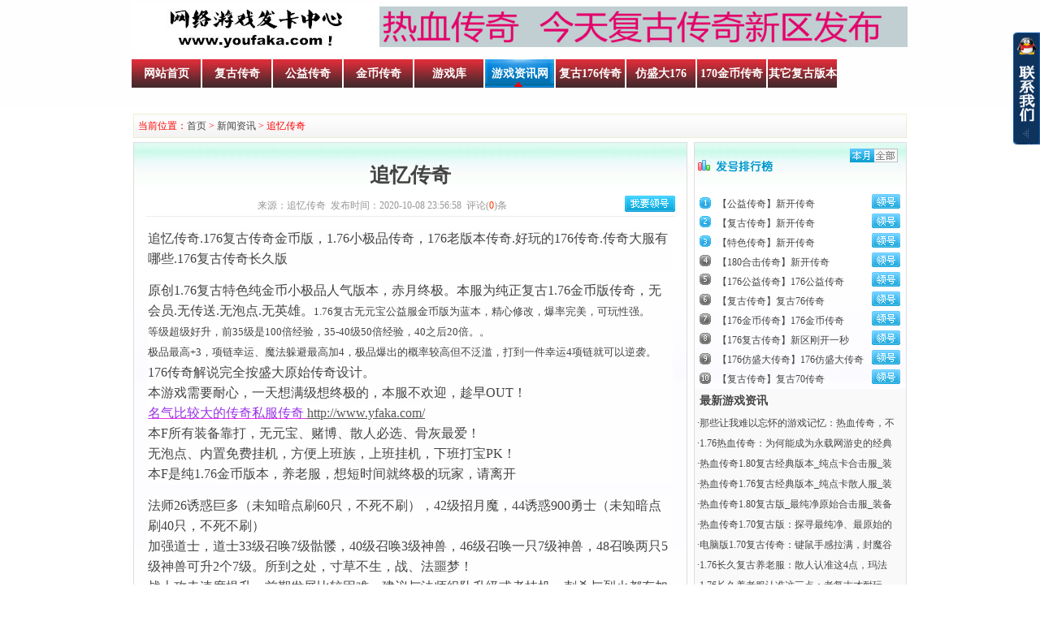

--- FILE ---
content_type: text/html;charset=gbk
request_url: http://www.youfaka.com/news/show_news.php?7255-82894.html
body_size: 6117
content:

<!DOCTYPE html PUBLIC "-//W3C//DTD XHTML 1.0 Transitional//EN" "http://www.w3.org/TR/xhtml1/DTD/xhtml1-transitional.dtd">
<html xmlns="http://www.w3.org/1999/xhtml">
<head>
<meta http-equiv="Content-Type" content="text/html; charset=gb2312" />
<meta http-equiv="X-UA-Compatible" content="IE=Edge">
<meta name=renderer  content=webkit>
<meta name="author" content="归属热血传奇" />
<title>追忆传奇-1.76公益传奇</title>
<meta name="keywords" content="追忆传奇" />
<meta name="description" content="追忆传奇.176复古传奇金币版，1.76小极品传奇，176老版本传奇.好玩的176传奇.传奇大服有哪些.176复古传奇长久版
原创1.76复古特色纯金币小极品人气版本!赤月终" />
<meta name="robots" content="all" />
<link href="/Skin/default/ppcms.css" rel="stylesheet" type="text/css" />
<link href="/Skin/default/switchable.css" rel="stylesheet" type="text/css" />
<link href="/Skin/default/news.css" rel="stylesheet" type="text/css" /><script language="javascript" type="text/javascript" src="/file/js/jquery.min.js"></script>
<script language="javascript" type="text/javascript" src="/file/dialog/artDialog.min.js"></script>
<script language="javascript" type="text/javascript" src="/file/js/ppcms.js"></script>
<script language="javascript" type="text/javascript" src="/file/js/jquery.switchable.min.js"></script>
<script language="javascript" type="text/javascript" src="/file/js/myscript.js"></script>
<style type="text/css">
 body{background:#fff}
</style>
</head>
<body>
<div class="header">
<div class="box1">


</div>

<div class="box1">
<table>
<tr >
      <td class="head_logo"><a href="/"><img src="/uploadfiles/201407/09/20140709010333.jpg"  border="0"/></a></td>
<td> <a href="http://www.108670.com/" target="_blank"><img src="http://www.youfaka.com/uploadfiles/202505/13/20250513020843_56879.jpg" width="650" height="50" /></a> </td>
</tr>
</table>
</div>
   <div class="box1">
      <ul class="head_menu">
	       <li ><a href="/index.php">网站首页</a></li>
		      <li ><a href="/game/game.php?fuguchuanqi.html">复古传奇</a></li>
		      <li ><a href="/game/game.php?gongyichuanqi.html">公益传奇</a></li>
		      <li ><a href="/game/game.php?jinbichuanqi.html">金币传奇</a></li>
		      <li ><a href="/game/index.php">游戏库</a></li>
		   <li class="onli"><a href="/news/index.php">游戏资讯网</a></li>
                     <li><a href="http://www.youfaka.com/flink.php?url=http%3A%2F%2Fwww.yfaka.com" target="_blank">复古176传奇</a></li>
                     <li><a href="http://www.youfaka.com/flink.php?url=http%3A%2F%2Fwww.yfaka.com" target="_blank">仿盛大176</a></li>
                     <li><a href="http://www.youfaka.com/flink.php?url=http%3A%2F%2Fwww.280170.com" target="_blank">170金币传奇</a></li>
                     <li><a href="http://www.youfaka.com/flink.php?url=http%3A%2F%2Fwww.aitianyu.com" target="_blank">其它复古版本</a></li>
	     </div>
</div>
<div class="box3 c1">

</div>
</body><div class="box b5">
</div>
<div class="box">
      <div class="notice mg_left">当前位置：<a href="/">首页</a> > <a href="/news/index.php">新闻资讯</a> > 追忆传奇</div>
</div>
<div class="box b5">
</div>
<div class="box">
        <div class="show_content mg_left">
		     <h1>追忆传奇</h1>
			 <p class="ntit"><span class="f_r"><a href="/game/show_game.php?301-49d23.html" class="getico3"></a></span>来源：追忆传奇&nbsp;&nbsp;发布时间：2020-10-08 23:56:58&nbsp;&nbsp;评论(<a href="#a1"><font color="#FF3300"><span id="showclick">0</span></font></a>)条&nbsp;&nbsp;</p>
			 <div id="news_text">
		     <p style="widows:2;text-transform:none;background-color:#fefefe;font-style:normal;text-indent:0px;letter-spacing:normal;font-family:'Microsoft YaHei';white-space:normal;orphans:2;color:#444444;font-size:14px;font-weight:400;word-spacing:0px;font-variant-ligatures:normal;font-variant-caps:normal;-webkit-text-stroke-width:0px;text-decoration-style:initial;text-decoration-color:initial;"><span style="font-size:16px;"><span style="font-size:16px;">追忆传奇.176复古传奇金币版，1.76小极品传奇，176老版本传奇.好玩的176传奇.传奇大服有哪些.176复古传奇长久版</span></span></p>
<p style="widows:2;text-transform:none;background-color:#fefefe;font-style:normal;text-indent:0px;letter-spacing:normal;font-family:'Microsoft YaHei';white-space:normal;orphans:2;color:#444444;font-size:14px;font-weight:400;word-spacing:0px;font-variant-ligatures:normal;font-variant-caps:normal;-webkit-text-stroke-width:0px;text-decoration-style:initial;text-decoration-color:initial;"><span style="font-size:16px;"><span style="font-size:16px;">原创1.76</span>复古特色纯金币小极品人气版本，赤月终极。本服为纯正复古1.76金币版传奇，无会员.无传送.无泡点.无英雄。</span><span style="font-size:small;">1.76复古无元宝公益服金币版为蓝本，精心修改，爆率完美，可玩性强。<br />
等级超级好升，前35级是100倍经验，35-40级50倍经验，40之后20倍。。<br />
极品最高+3，项链幸运、魔法躲避最高加4，极品爆出的概率较高但不泛滥，打到一件幸运4项链就可以逆袭。</span><br />
<span style="font-size:16px;">176传奇解说完全按盛大原始传奇设计。</span><br />
<span style="font-size:16px;">本游戏需要耐心，一天想满级想终极的，本服不欢迎，趁早OUT！</span><br />
<span style="font-size:16px;"><span style="widows:2;text-transform:none;background-color:#ffffff;font-style:normal;text-indent:0px;letter-spacing:normal;font-family:'Microsoft YaHei';white-space:normal;orphans:2;color:#ee33ee;font-size:16px;font-weight:400;word-spacing:0px;font-variant-ligatures:normal;font-variant-caps:normal;-webkit-text-stroke-width:0px;text-decoration-style:initial;text-decoration-color:initial;"><u><span style="widows:2;text-transform:none;background-color:#ffffff;font-style:normal;text-indent:0px;letter-spacing:normal;font-family:'Microsoft YaHei';white-space:normal;orphans:2;color:#ee33ee;font-size:16px;font-weight:400;word-spacing:0px;font-variant-ligatures:normal;font-variant-caps:normal;-webkit-text-stroke-width:0px;text-decoration-style:initial;text-decoration-color:initial;"><span style="color:#9933e5;"><span style="widows:2;text-transform:none;background-color:#ffffff;font-style:normal;text-indent:0px;letter-spacing:normal;font-family:'Microsoft YaHei';white-space:normal;orphans:2;color:#ee33ee;font-size:16px;font-weight:400;word-spacing:0px;font-variant-ligatures:normal;font-variant-caps:normal;-webkit-text-stroke-width:0px;text-decoration-style:initial;text-decoration-color:initial;"><span style="color:#9933e5;"><span style="font-size:16px;"><span style="widows:2;text-transform:none;background-color:#ffffff;font-style:normal;text-indent:0px;letter-spacing:normal;font-family:'Microsoft YaHei';white-space:normal;orphans:2;color:#ee33ee;font-size:16px;font-weight:400;word-spacing:0px;font-variant-ligatures:normal;font-variant-caps:normal;-webkit-text-stroke-width:0px;text-decoration-style:initial;text-decoration-color:initial;"><u><span style="widows:2;text-transform:none;background-color:#ffffff;font-style:normal;text-indent:0px;letter-spacing:normal;font-family:'Microsoft YaHei';white-space:normal;orphans:2;color:#ee33ee;font-size:16px;font-weight:400;word-spacing:0px;font-variant-ligatures:normal;font-variant-caps:normal;-webkit-text-stroke-width:0px;text-decoration-style:initial;text-decoration-color:initial;"><span style="color:#9933e5;">名气比较大的传奇私服传奇</span></span><a style="color:#555555;text-decoration:none;" href="http://www.yfaka.com/" target="_blank"></a><a style="color:#555555;text-decoration:none;" href="http://www.yfaka.com/" target="_blank"></a><span>&nbsp;</span><a style="color:#555555;text-decoration:none;" href="http://www.yfaka.com/" target="_blank">http://www.yfaka.com/</a></u></span></span></span></span></span></span></u></span></span><br />
<span style="font-size:16px;">本F所有装备靠打，无元宝、赌博、散人必选、骨灰最爱！</span><br />
<span style="font-size:16px;">无泡点、内置免费挂机，方便上班族，上班挂机，下班打宝PK！</span><br />
<span style="font-size:16px;">本F是纯1.76金币版本，养老服，想短时间就终极的玩家，请离开</span></p>
<span style="widows:2;text-transform:none;background-color:#fefefe;font-style:normal;text-indent:0px;letter-spacing:normal;font-family:'Microsoft YaHei';white-space:normal;orphans:2;color:#444444;font-size:16px;font-weight:400;word-spacing:0px;font-variant-ligatures:normal;font-variant-caps:normal;-webkit-text-stroke-width:0px;text-decoration-style:initial;text-decoration-color:initial;"> <p style="widows:2;text-transform:none;background-color:#fefefe;font-style:normal;text-indent:0px;letter-spacing:normal;font-family:'Microsoft YaHei';white-space:normal;orphans:2;color:#444444;font-size:14px;font-weight:400;word-spacing:0px;font-variant-ligatures:normal;font-variant-caps:normal;-webkit-text-stroke-width:0px;text-decoration-style:initial;text-decoration-color:initial;"><span style="font-size:16px;">法师26诱惑巨多（未知暗点刷60只，不死不刷），42级招月魔，44诱惑900勇士（未知暗点刷40只，不死不刷）</span><br />
<span style="font-size:16px;">加强道士，道士33级召唤7级骷髅，40级召唤3级神兽，46级召唤一只7级神兽，48召唤两只5级神兽可升2个7级。所到之处，寸草不生，战、法噩梦！</span><br />
<span style="font-size:16px;">战士攻击速度提升，前期发展比较困难，建议与法师组队升级或者挂机。刺杀与烈火都有加强</span></p>
<p style="widows:2;text-transform:none;background-color:#fefefe;font-style:normal;text-indent:0px;letter-spacing:normal;font-family:'Microsoft YaHei';white-space:normal;orphans:2;color:#444444;font-size:14px;font-weight:400;word-spacing:0px;font-variant-ligatures:normal;font-variant-caps:normal;-webkit-text-stroke-width:0px;text-decoration-style:initial;text-decoration-color:initial;"><span style="text-align:left;widows:2;text-transform:none;background-color:#ffffff;font-style:normal;text-indent:0px;letter-spacing:normal;display:inline !important;font-family:'Microsoft YaHei';white-space:nowrap;orphans:2;float:none;color:#444444;font-size:16px;font-weight:400;word-spacing:0px;font-variant-ligatures:normal;font-variant-caps:normal;-webkit-text-stroke-width:0px;text-decoration-style:initial;text-decoration-color:initial;">武器升级成功率提升，37棒子好升，黑铁矿需要自己挖，出矿容易</span><br />
<span style="font-size:16px;">176传奇解说1.76纯金币复古传奇本着还原2003年热血传奇原始版本，还原属于我们那段回忆的初衷。</span><br />
<span style="font-size:16px;">土城超药，矿区挖矿。通宵烧石墓，包猪7，下祖玛。清赤月。一切的一切只为还原当年的传奇。</span><br />
<span style="font-size:16px;">碧海出苍月，宝箱现屠龙。这样的字谜依然在我们这群人脑海中时时浮现。</span><br />
<span style="font-size:16px;">随着时间的流失，你忘了怎么去桃源之门了吗？在这里，所有的回忆都能找回。在这里有等你归来的兄弟。</span><br />
<span style="font-size:16px;">随着时间的流失，你忘了怎么去王者禁地了吗？在这里，所有的回忆都能找回。在这里有等你归来的兄弟。</span><br />
<span style="font-size:16px;">随着时间的流失，你忘了怎么去祖玛教主大厅了吗？在这里，所有的回忆都能找回。在这里有等你归来的兄弟。</span><br />
<span style="font-size:16px;">随着时间的流失，你忘了怎么去未知暗殿了吗？在这里，所有的回忆都能找回。在这里有等你归来的兄弟。</span></p>
<p style="widows:2;text-transform:none;background-color:#fefefe;font-style:normal;text-indent:0px;letter-spacing:normal;font-family:'Microsoft YaHei';white-space:normal;orphans:2;color:#444444;font-size:14px;font-weight:400;word-spacing:0px;font-variant-ligatures:normal;font-variant-caps:normal;-webkit-text-stroke-width:0px;text-decoration-style:initial;text-decoration-color:initial;"><span style="font-size:16px;">空闲时间PK打宝。没有时间的时候就挂机，懒人升级方式。<br />
版本里有内置挂机功能，非离线挂机，任何地图都可以挂机，只是在野外挂机时需要特别注意，需要调好药水保护,176复古传奇长久版，复古176传奇，176金币传奇，176公益传奇</span></p>
</span><br />
			 </div>
			 <div class="relnews">
			      <h2>&nbsp;相关资讯</h2>
				  <ul>
		              <li>&nbsp;·<a href="/news/show_news.php?7891-43ad5.html">追忆传奇：1.76，最原始的复古传奇热血永不褪</a> (09-27)</li>
				      <li>&nbsp;·<a href="/news/show_news.php?7281-a7111.html">追忆传奇1.80金币版</a> (10-23)</li>
				      <li>&nbsp;·<a href="/news/show_news.php?7256-b6f4d.html">追忆传奇1.76金币版</a> (10-09)</li>
				      <li>&nbsp;·<a href="/news/show_news.php?7255-82894.html">追忆传奇</a> (10-08)</li>
				     </ul>
			 </div>
			 <a name="a1"></a>
			 <div id="pinglun">正在加载评论内容...</div> 
			 </script>
			 <script language = "JavaScript" src ="/pinglun/pinglun.js"></script> 
<a href="http://yfaka.com/" target="_blank"><img src="http://www.youfaka.com/uploadfiles/201812/22/20181222043552.jpg" width="660" height="100" /></a>
	    </div>
        <div class="news_rightbox mg_right">
	         <div class="fhph" style="border:none">
		        <h3 class="fahao_ph"></h3>
				<div class="ondiv" id="pph"><div onmouseover="document.getElementById('pph').className='ondiv'"></div><div onmouseover="document.getElementById('pph').className='ph_t'"></div></div>
				<div class="paihang" id="fhph">
				   <ul>
				      <li><span><a href="/cdkey/show_cdkey.php?1210-78689.html" class="getico"></a></span><a href="/cdkey/show_cdkey.php?1210-78689.html">【公益传奇】新开传奇</a></li>
				      <li><span><a href="/cdkey/show_cdkey.php?1218-76865.html" class="getico"></a></span><a href="/cdkey/show_cdkey.php?1218-76865.html">【复古传奇】新开传奇</a></li>
				      <li><span><a href="/cdkey/show_cdkey.php?1230-aa7a0.html" class="getico"></a></span><a href="/cdkey/show_cdkey.php?1230-aa7a0.html">【特色传奇】新开传奇</a></li>
				      <li><span><a href="/cdkey/show_cdkey.php?47-83563.html" class="getico"></a></span><a href="/cdkey/show_cdkey.php?47-83563.html">【180合击传奇】新开传奇</a></li>
				      <li><span><a href="/cdkey/show_cdkey.php?1730-32506.html" class="getico"></a></span><a href="/cdkey/show_cdkey.php?1730-32506.html">【176公益传奇】176公益传奇</a></li>
				      <li><span><a href="/cdkey/show_cdkey.php?1212-dd532.html" class="getico"></a></span><a href="/cdkey/show_cdkey.php?1212-dd532.html">【复古传奇】复古76传奇</a></li>
				      <li><span><a href="/cdkey/show_cdkey.php?1729-9b997.html" class="getico"></a></span><a href="/cdkey/show_cdkey.php?1729-9b997.html">【176金币传奇】176金币传奇</a></li>
				      <li><span><a href="/cdkey/show_cdkey.php?1732-c03e6.html" class="getico"></a></span><a href="/cdkey/show_cdkey.php?1732-c03e6.html">【176复古传奇】新区刚开一秒</a></li>
				      <li><span><a href="/cdkey/show_cdkey.php?1731-4a22d.html" class="getico"></a></span><a href="/cdkey/show_cdkey.php?1731-4a22d.html">【176仿盛大传奇】176仿盛大传奇</a></li>
				      <li><span><a href="/cdkey/show_cdkey.php?399-306b7.html" class="getico"></a></span><a href="/cdkey/show_cdkey.php?399-306b7.html">【复古传奇】复古70传奇</a></li>
				      </ul>
				   <ul>
				      <li><span><a href="/cdkey/show_cdkey.php?1210-78689.html" class="getico"></a></span><a href="/cdkey/show_cdkey.php?1210-78689.html">【公益传奇】新开传奇</a></li>
				      <li><span><a href="/cdkey/show_cdkey.php?47-83563.html" class="getico"></a></span><a href="/cdkey/show_cdkey.php?47-83563.html">【180合击传奇】新开传奇</a></li>
				      <li><span><a href="/cdkey/show_cdkey.php?1230-aa7a0.html" class="getico"></a></span><a href="/cdkey/show_cdkey.php?1230-aa7a0.html">【特色传奇】新开传奇</a></li>
				      <li><span><a href="/cdkey/show_cdkey.php?1232-40e72.html" class="getico"></a></span><a href="/cdkey/show_cdkey.php?1232-40e72.html">【月卡传奇】新开传奇</a></li>
				      <li><span><a href="/cdkey/show_cdkey.php?14-7e7c9.html" class="getico"></a></span><a href="/cdkey/show_cdkey.php?14-7e7c9.html">【金币传奇】新开传奇</a></li>
				      <li><span><a href="/cdkey/show_cdkey.php?1218-76865.html" class="getico"></a></span><a href="/cdkey/show_cdkey.php?1218-76865.html">【复古传奇】新开传奇</a></li>
				      <li><span><a href="/cdkey/show_cdkey.php?1212-dd532.html" class="getico"></a></span><a href="/cdkey/show_cdkey.php?1212-dd532.html">【复古传奇】复古76传奇</a></li>
				      <li><span><a href="/cdkey/show_cdkey.php?399-306b7.html" class="getico"></a></span><a href="/cdkey/show_cdkey.php?399-306b7.html">【复古传奇】复古70传奇</a></li>
				      <li><span><a href="/cdkey/show_cdkey.php?27-f2802.html" class="getico"></a></span><a href="/cdkey/show_cdkey.php?27-f2802.html">【梦幻西游2】梦幻西游2群雄序列号礼包</a></li>
				      <li><span><a href="/cdkey/show_cdkey.php?1730-32506.html" class="getico"></a></span><a href="/cdkey/show_cdkey.php?1730-32506.html">【176公益传奇】176公益传奇</a></li>
				      </ul>
				</div>
		   </div>
		   <div class="newstit">&nbsp;最新游戏资讯</div>
		   <ul class="newslist">
		           		              				   <li> ·<a href="/news/show_news.php?8011-b870a.html">那些让我难以忘怀的游戏记忆：热血传奇，不</a></li>
				   				      				   <li> ·<a href="/news/show_news.php?8010-e73e7.html">1.76热血传奇：为何能成为永载网游史的经典</a></li>
				   				      				   <li> ·<a href="/news/show_news.php?8009-59c28.html">热血传奇1.80复古经典版本_纯点卡合击服_装</a></li>
				   				      				   <li> ·<a href="/news/show_news.php?8008-54e83.html">热血传奇1.76复古经典版本_纯点卡散人服_装</a></li>
				   				      				   <li> ·<a href="/news/show_news.php?8007-1c1e6.html">热血传奇1.80复古版_最纯净原始合击服_装备</a></li>
				   				      				   <li> ·<a href="/news/show_news.php?8006-f69ed.html">热血传奇1.70复古版：探寻最纯净、最原始的</a></li>
				   				      				   <li> ·<a href="/news/show_news.php?8005-26448.html">电脑版1.70复古传奇：键鼠手感拉满，封魔谷</a></li>
				   				      				   <li> ·<a href="/news/show_news.php?8004-4ef0c.html">1.76长久复古养老服：散人认准这4点，玛法</a></li>
				   				      				   <li> ·<a href="/news/show_news.php?8003-bda20.html">1.76长久养老服认准这三点：老复古才耐玩，</a></li>
				   				      				   <li> ·<a href="/news/show_news.php?8002-ba97b.html">1.76老版本传奇网站推荐：复古情怀拉满，公</a></li>
				   				      				   <li> ·<a href="/news/show_news.php?8000-deefe.html">1.76回归传奇：为什么它仍是热血传奇的巅峰</a></li>
				   				      				   <li> ·<a href="/news/show_news.php?7999-2d16c.html">1.76回归传奇_散人打宝无氪金_老玩家专属复</a></li>
				   				      				   <li> ·<a href="/news/show_news.php?7998-536c6.html">180老版传奇网站_英雄合击官网_散人服稳定</a></li>
				   				      				   <li> ·<a href="/news/show_news.php?7997-65bfb.html">1.80复古金币传奇 老玩家用金币串起的玛法</a></li>
				   				      				   <li> ·<a href="/news/show_news.php?7996-6c03a.html">1.80复古金币传奇_英雄合击散人服_装备全靠</a></li>
				   				      				   <li> ·<a href="/news/show_news.php?7993-01532.html">1.76复古金币传奇：重温经典，寻找失落的热</a></li>
				   				      				   <li> ·<a href="/news/show_news.php?7994-311ee.html">1.76复古金币传奇：重燃热血，再续经典传奇</a></li>
				   				      				   <li> ·<a href="/news/show_news.php?7995-988a9.html">1.76复古金币传奇_散人公平打宝_装备全靠打</a></li>
				   				      				   <li> ·<a href="/news/show_news.php?7992-7261f.html">热血传奇1.80长久稳定服：重温经典，共筑不</a></li>
				   				      				   <li> ·<a href="/news/show_news.php?7991-617d1.html">热血传奇1.80英雄合击版长久稳定服_散人打</a></li>
				   				      </ul>
		   <div class="newstit">&nbsp;本月热门资讯</div>
		   <ul class="newslist">
		           		              				   <li> ·<a href="/news/show_news.php?7029-c8c37.html">复古180传奇,金币1.80传奇,捡取鉴定,强化技</a></li>
				   				      				   <li> ·<a href="/news/show_news.php?7030-377a8.html">复古170传奇,金币1.70传奇,捡取鉴定,强化技</a></li>
				   				      				   <li> ·<a href="/news/show_news.php?7041-ec268.html">复古传奇</a></li>
				   				      				   <li> ·<a href="/news/show_news.php?7522-9da2b.html">魔兽世界WLK新开怀旧公益服</a></li>
				   				      				   <li> ·<a href="/news/show_news.php?7521-d664e.html">年少魔兽世界</a></li>
				   				      				   <li> ·<a href="/news/show_news.php?175-ac0c2.html">天降软妹-最美女玩家最白皙水嫩的Saber女王</a></li>
				   				      				   <li> ·<a href="/news/show_news.php?176-289be.html">性感美女酥胸玉腿尽显风骚-丰满猫女魅力无</a></li>
				   				      				   <li> ·<a href="/news/show_news.php?177-d5dac.html">清纯大学生性感美女床上疯狂自拍舍我其谁</a></li>
				   				      				   <li> ·<a href="/news/show_news.php?191-65a0b.html">性感妩媚.比基尼美眉.风骚弄姿诱惑</a></li>
				   				      				   <li> ·<a href="/news/show_news.php?192-0e2ab.html">清纯可爱,酥胸美女,性感女神,写真照片</a></li>
				   				      				   <li> ·<a href="/news/show_news.php?193-852f7.html">丰满美女,性感女神,妩媚御姐,不一样的大哦</a></li>
				   				      				   <li> ·<a href="/news/show_news.php?210-285a3.html">俏皮女王-性感妩媚-豪乳女神</a></li>
				   				      				   <li> ·<a href="/news/show_news.php?214-643cb.html">性感美女,高雅大气,很有范御姐女神</a></li>
				   				      				   <li> ·<a href="/news/show_news.php?1889-87592.html">清纯可人心肝睡衣美女</a></li>
				   				      				   <li> ·<a href="/news/show_news.php?7707-d31e0.html">&#8203;1.76金币传奇：在玛法大陆，每一枚</a></li>
				   				      				   <li> ·<a href="/news/show_news.php?7708-2062c.html">&#8203;1.70仿盛大传奇：当玛法大陆的青石</a></li>
				   				      				   <li> ·<a href="/news/show_news.php?7703-e0f69.html">1.76极品复古传奇：小极品爆率全开，沙城金</a></li>
				   				      				   <li> ·<a href="/news/show_news.php?3849-a01ed.html">梦幻西游群雄储备金礼包</a></li>
				   				      				   <li> ·<a href="/news/show_news.php?4141-5de58.html">梦幻西游2群雄序列号</a></li>
				   				      				   <li> ·<a href="/news/show_news.php?7702-e75c4.html">重返黄金年代：176复古服金币版本传奇 零氪</a></li>
				   				      </ul>
<a href="http://www.108670.com/" target="_blank"><img src="http://www.youfaka.com/images/xinqu.jpg" width="250" height="250" /></a>

  	 </div>
</div>

<div class="box b5"></div><script language="javascript">
var qq=[5197609,5197609];
</script>
<SCRIPT src="/qq/ServiceQQ.js"></SCRIPT>
<div class="box b5">
</div>
<div class="box">
      <div class="footmenu mg_left"><a href="/index.php">首页</a> | <a href="/index.php">关于本站</a> | <a href="/index.php">留言咨询</a> | <a href="/index.php">会员中心</a> | <a href="/game/yuding.php">预定中心</a> | <a href="/index.php">联系我们</a>| <a href="/index.php">关于我们</a> || <a href="/index.php">隐私政策</a> | | <a href="/index.php">发卡合作</a> | <a href="/index.php">广告投放</a> |  </div>
	   <div class="foottit">健康游戏忠告：抵制不良游戏 拒绝盗版游戏 注意自我保护 谨防受骗上当 适度游戏益脑 友情连接合作 百度权重2-4 联系QQ5197609
</div>
	  <div class="foottit"><a href="http://www.youfaka.com"><font color="#0099CC">1.76公益传奇</font></a> 版权所有&copy;2012-2025 本站永久网址：<a href="http://www.youfaka.com"><font color="#009900">http://www.youfaka.com</a></font></div>
	  <div class="foottit"><a href="https://beian.miit.gov.cn/" target="_blank">皖ICP备15004471号-4</a> <a href="http://www.youfaka.com"><font color="#999999"></font></a> <script>
var _hmt = _hmt || [];
(function() {
  var hm = document.createElement("script");
  hm.src = "https://hm.baidu.com/hm.js?8c8ce532e99e676689988fe78baa7767";
  var s = document.getElementsByTagName("script")[0]; 
  s.parentNode.insertBefore(h</div>
<div id="1119pk" style="margin: auto;left:0; right:0;bottom:0;position:fixed;text-align:center;z-index:99999;background:#000;filter:alpha(opacity=80);-moz-opacity:0.8;-khtml-opacity:0.8;opacity:0.8;">
<a href="http://www.youfaka.com/cdkey/show_cdkey.php?47-83563.html" target="_blank"><img src="http://dengluqi001.oss-cn-hangzhou.aliyuncs.com/gg.png"></a>
</div>
<script charset="UTF-8" id="LA_COLLECT" src="//sdk.51.la/js-sdk-pro.min.js"></script>
<script type="text/javascript">LA.init({id:"JqK1Mdr0NEEdcRkj",ck:"JqK1Mdr0NEEdcRkj",autoTrack:true})</script>
<meta name=renderer  content=webkit>
</body>
</html>


--- FILE ---
content_type: text/css
request_url: http://www.youfaka.com/Skin/default/ppcms.css
body_size: 11456
content:
/* CSS Document */
body{
   color: #444444; 
   margin-top: 0px;
   margin-left:0px;
   margin-right:0px;
   font-size:9pt;
   }
.header {background: url(images/dao_da_bg.gif) repeat-x scroll 0 0 transparent;height: 130px;overflow: hidden;}
.box{margin:auto auto;background:#FFFFFF;width:960px;overflow:hidden;}
.box1{margin:auto auto;width:960px;overflow:hidden;}
.box2{margin:auto auto;background:#FBAE4C;width:960px;overflow:hidden;}
.box3{margin:auto auto;width:950px;overflow:hidden;}
.dao_bomt {height:5px;float:left;width:100%}
.lbox{width:952px;border:1px solid #dedede}
ul,li,h1{list-style:none;margin:0;padding:0; white-space:nowrap; overflow:hidden;
}
.bodybg{background: url(images/box_bg.png) no-repeat;background-position:xpx ypx;}
a:link{color: #444444;text-decoration:none}
a:visited{color: #555555;text-decoration:none}
a:hover{color: #CC3300; text-decoration: underline}
a:active {text-decoration: none;}
.f_12{font-size:12px; font-weight:normal}
.inputclass{
   border-top:1px solid   #6D6D6D;
   border-right:1px solid #EBEBEB;
   width:150px;
   height:17px;
   line-height:17px;
   }
.ad_950{
    min-height:60px;    /*高度最小值设置为：100px*/
    height:auto !important; /*兼容FF,IE7也支持 !important标签*/
    overflow:visible;
	width:950px;
	margin:auto auto;
	float:left;
	line-height:60px;
	text-align:center;
	margin-top:3px;
	margin-left:4px!important;margin-left:2px
}
.ad_660{
    min-height:60px;    /*高度最小值设置为：100px*/
    height:auto !important; /*兼容FF,IE7也支持 !important标签*/
    overflow:visible;
	width:660px;
	margin:auto auto;
	float:right;
	line-height:60px;
	text-align:center;
	margin-top:0px;
	margin-right:4px!important;margin-right:2px
}
.ad_250_150{
    min-height:150px;    /*高度最小值设置为：100px*/
    height:auto !important; /*兼容FF,IE7也支持 !important标签*/
    overflow:visible;
	width:254px;
	margin:auto auto;
	line-height:150px;
	text-align:center;
	margin-top:5px;
}
.ad_250_60{
    overflow:visible;
	width:254px;
	margin:auto auto;
	line-height:60px;
	text-align:center;
	margin-top:5px
}
.ad_240_60{
    overflow:visible;
	width:241px;
	margin:auto auto;
	line-height:60px;
	text-align:center;
	margin-top:5px
}
.inputclass{border-top:1px solid #6D6D6D;border-right:1px solid #EBEBEB;width:150px;height:17px;line-height:17px;}

.c1{height:5px;font-size:1px; display:block;}
.b5{height:5px;font-size:1px; display:block}
.jiange{height:3px;float:left;width:100%}
.f_r{float:right}
.f_l{float:left}
.f_red{color:Red}
.mg_left{margin-left:4px!important;margin-left:2px}
.mg_right{margin-right:4px!important;margin-right:2px}
.mg_top{margin-top:4px}
#topmenu{float:right;text-align:center;line-height:27px; background:url(images/topbg_1.gif) no-repeat;width:380px;color: #999999}

.head_logo img{padding:0px}
.headmenu{width:100%;background:background:url(images/index_bg.gif) repeat-x;}
.head_menu{height:42px;float:left;width:100%}
.head_menu li{height:35px;line-height:35px;width:85px;text-align:center;float:left;margin-left:2px;font-size:14px;margin-top:7px;background:url(images/menu_bg_no.gif) repeat-x;color:#000000;}
.head_menu .onli{height:35px;line-height:35px;margin-top:7px;background:url(images/menu_bg_on.gif) repeat-x;color:#993300; font-weight:bold}
.head_menu a:link{color: #ffffff;font-weight : bold;}
.head_menu a:visited{color:#ffffff;font-weight : bold;}
.head_menu a:hover{color:#FFFFFF}
.head_menu a:active{color:#FF0000}
.head_menu .onli a:link{color: #FFFFFF}
.head_menu .onli a:visited{color: #FFFFFF}
.head_menu .onli a:hover{color: #CC3300}
.head_menu .onli a:active{color: #CC3300}
.notice{line-height:28px;height:28px;background:url(images/index_bg.gif) repeat-x 0px -52px;border:1px solid #EDF0CF;width:950px;margin-top:5px;color:#FF0000;text-indent:5px;margin:auto auto; overflow:hidden} /* FireFox */
*html .notice {width:950px;} /* ie6 fixed */
*+html .notice { width: 950px;} /* ie7 fixed, 注意顺序 */

.notice h1{float:left;width:25px;height:28px;background:url(images/index_bg.gif) repeat-x 0px -90px;}
.leftbox{float:left;width:600px;}
.rightbox{float:right;width:340px;}
.left_box{float:left;width:300px}
.right_box{float:right;width:300px}

.show_content{width:680px;float:left;border:1px solid #DCDCDC;background:url(images/bg_1.gif) repeat-x #FEFEFE; }
.show_content h5{font-size:12px;line-height:29px; font-weight:normal;margin:0px auto;width:96%;border-bottom:1px solid #eeeeee}
.show_content h5 span{float:right;margin-top:-29px}
.show_content h5 span a{color:#FF0000}
.show_content h1{font-size:25px;width:98%;margin:0px auto;margin-top:15px;line-height:50px;text-align:center}
.show_content .ntit{font-size:12px;color:#979797;margin:0px auto;line-height:25px;width:96%;text-align:center;border-bottom:1px solid #eeeeee}


#end{margin:auto auto;width:960px;height:100px;line-height:25px;text-align:center;color: #FF9900; }
.endcontent{margin-top:15px}
#end a{color: #FF9900}

#pinglun{width:97%;margin:10px auto; }
#pinglun .numtit{font-size:12px;width:100%;margin:auto auto;line-height:25px;color:#FF3300; }
#pinglun ul{width:100%;border:1px solid #DADADA;margin:3px auto}
#pinglun ul li{width:98%;margin:auto auto;text-indent:3px;line-height:25px; white-space:normal;border:0px;text-align:left; background:#FFFFFF;color:#666666}
#pinglun ul .pltit{width:100%; background: url(images/index_bg.gif) repeat-x 0px -275px;color: #993300;border-bottom:1px solid #DCDCDC}
.plin{line-height:30px;margin-top:8px;}
.plin .fabuclass{margin-top:5px;margin-left:5px}
#pltext{width:100%;margin:3px auto;border:1px solid #D8D8D8; background: #FDFDFD; }
#pltext h2{font-size:12px;height:28px;width:100%;text-align:left;text-indent:10px;line-height:27px; border-bottom:1px solid #DFDFDF;background: url(images/index_bg.gif) repeat-x 0px -275px;;margin-top:0px}
#pltext h2 img{margin-top:5px}
#pltext textarea{border:1px solid  #DADADA;border-top:1px solid #828282;border-left:1px solid #828282;  background: #FBFDF7}
.fabuclass{background:url(images/fabu.gif) no-repeat;border:0px;width:100px;height:29px; cursor:pointer}
.footline{width:100%;height:100px; background: #EBEBEB;border-top:1px solid #dedede}

.update{float:right;width:340px;height:270px;border:1px solid #dedede; background:url(images/bg_1.gif) repeat-x}
.update h1{ background:url(images/index_bg.gif) 0px -117px  no-repeat; height:35px}
.update ul{margin:auto auto;width:96%}
.update li{line-height:28px;color: #006699;border-bottom:1px solid #F0F0F0}
.update li a{color:#FF6600}
.tjgame{border:1px solid #dedede; background:url(images/index_bg.gif) repeat-x 0px -162px; margin-top:-15px;padding:4px;width:592px;}
#pgame img{ cursor:pointer}
.gtype{border:1px solid #dedede;width:600px;float:left}
.tabmenu{width:100%;float:left;line-height:27px; background:url(images/index_bg.gif) 0px -275px repeat-x;}
.tabmenu2{background:url(images/index_bg.gif) 0px -275px repeat-x;border-top:1px solid #dedede}
.tabmenu li{float:left;padding-left:12px;padding-right:12px;margin-left:8px;font-size:12px;margin-top:3px}
.tabmenua li{float:left;padding-left:8px;padding-right:7px;margin-left:4px;font-size:12px;margin-top:3px;font-size:14px}
.tabmenu .onli{line-height:25px;margin-top:5px;background:url(images/index_bg.gif) repeat-x 0px -366px;border-right:1px solid #dedede;border-left:1px solid #dedede;color:#669900; font-weight:bold}
.menu_t{width:594px;margin:auto auto;padding-top:7px;color: #828282}
.menu_t li{line-height:18px;background:url(images/paihang.gif) no-repeat -94px -325px;border-bottom:1px solid #dedede;float:left;text-align:center}
.gtype .li1{width:110px; background:url()}
.gtype .li1 a{color: #0099CC}
.gtype .li2{width:120px}
.gtype .li2 a{color: #CC6600} 
.gtype .li3{width:90px}
.gtype .li4{width:50px}
.gtype .li5{width:50px}
.gtype .li6{width:75px}
.gtype .li7{width:50px}
.gtype .li8{width:45px}
.gtype .li4 a{margin-top:6px}
.gtype .li8 a{margin-top:6px}
.gamebox{margin:auto auto;width:594px}
.gamebox li{line-height:35px;float:left;height:35px;text-align:center;border-bottom:1px solid  #E6E6E6;}
.getico{background:url(images/icons.gif) no-repeat;width:35px;height:18px; display: block;}
.getico2{background:url(images/icons.gif) no-repeat -42px 0px;width:35px;height:18px; display: block;}
.getico3{background:url(images/icons.gif) no-repeat 0px -108px;width:62px;height:20px; display: block;}
.taoico{background:url(images/icons.gif) no-repeat 0px -54px;width:35px;height:18px; display:block;}
.taoico2{background:url(images/icons.gif) no-repeat -42px -54px;width:35px;height:18px; display:block;}
.yuico{background:url(images/icons.gif) no-repeat 0px -27px;width:35px;height:18px; display:block;}
.yuico2{background:url(images/icons.gif) no-repeat 0px -81px;width:62px;height:20px; display:block;}
.newspic{width:48%;margin-top:8px;float:left}
.newspic li{float:left;margin-left:18px!important;margin-left:9px;text-align:center;line-height:25px;margin-top:5px}
.newspic li img{padding:1px solid #dedede}
.news{width:50%;float:right}
.news li{line-height:25px;float:left;width:100%;color:#828282}


.fhph{border:1px solid #dedede; background:url(images/bg_1.gif) repeat-x;float:right;width:100%}
.paihang ul{margin:auto auto;background:url(images/paihang.gif) no-repeat 0px -56px;width:98%;float:left;margin-left:3px;}
.paihang li{line-height:24px;text-indent:25px;}
.paihang li span{float:right;margin-right:5px;}
.paihang li .dot{margin-right:15px;color: #999999;font-size:12px}
.fahao_ph{background:url(images/paihang.gif) no-repeat 0px -25px;float:left;height:35px;width:120px;font-size:14px}
.ph_t{float:right;margin-right:10px;height:17px;width:60px;background:url(images/paihang.gif) no-repeat 0px -304px;margin-top:7px}
#pph div{float:left;width:30px;line-height:17px; cursor:pointer }
.ondiv{float:right;margin-right:10px;height:17px;width:60px;background:url(images/paihang.gif) no-repeat 0px -330px;margin-top:7px}
.newgame_tit{background:url(images/paihang.gif) no-repeat 0px -361px;float:left;height:35px;width:120px;font-size:14px}

.newgame td{line-height:28px;text-align:center}
.newgame_menu td{height:20px;line-height:20px;background:url(images/paihang.gif) no-repeat -94px -326px;border-bottom:1px solid #dedede;}
.yd_ph{background:url(images/paihang.gif) no-repeat 0px 3px;float:left;height:35px;width:120px;font-size:14px}
.link{background:url(images/index_bg.gif) repeat-x 0px -161px;}
.linktit{line-height:40px;font-size:14px;color:#979797;float:left;text-indent:8px}
.linkboxs{width:940px;overflow:hidden;float:RIGHT;line-height:35px;}
.linkboxs img{margin-bottom:5px;padding-top:5px}
.foottit{line-height:25px;text-align:center}
.footmenu{line-height:28px;width:950px;text-align:center;background:url(images/index_bg.gif) repeat-x 0px -275px;border:1px solid #dedede;color: #CCCCCC}
.footmenu a{color: #006699}

#gongaodiv{width:1000px;height:30px;overflow:hidden;line-height:30px;font-size:13px;font-family:'宋体';background:#DDE5ED;color:#0C77CF;font-weight:bold;}
#gongaodiv #scroll_begin, #gongao #scroll_end{display:inline}

/*listpage*/
.listpage a{padding-left:8px;padding-top:1px;padding-right:8px;border:1px solid  #C2D075;line-height:21px;float:left;background: #F1F4E1;margin-left:6px}
.listpage{margin:8px auto;line-height:30px;width:100%;}
.listpage a:link{background: #F1F4E1; color: #336600}
.listpage a:visited{background: #F1F4E1; color: #336600}
.listpage a:hover{background: #669900; color: #FFFFCC}
.listpage a:active{background: #F1F4E1; color: #336600}
.listpage  .onclick{ background: #95B024;color: #FFFFCC}



--- FILE ---
content_type: text/css
request_url: http://www.youfaka.com/Skin/default/switchable.css
body_size: 2080
content:
/* CSS Document */
	.slide-trigger {
		position:relative;
		top:-25px;
		width:590px;
		text-align:right;
		padding-right:5px; 
	}
	.slide-trigger a {
		display:inline-block;
		margin-right:3px;
		width:16px;
		height:16px;
		line-height:16px;
		text-align:center;
		color:#d94b01;
		background-color:#fff5e1;
		border:1px solid #f47500;
		outline:none;
		overflow:hidden;
	}
	.slide-trigger a:hover { text-decoration:none; }
	.slide-trigger a.current {
		width:18px;
		height:18px;
		line-height:18px;
		font-weight:bold;
		color:#FFF;
		background:url(images/t-bg.gif) repeat-x;
	}
	.slide-panel {
		/* 下面四项必须设置 */
		position:relative;
		width:600px;
		height:160px;
		overflow:hidden;
		border:1px solid  #DEDEDE;
	}
	.slide-panel div { position:absolute; }
	.slide-panel div img {
		display:block; /* fix img's 3px bug in ie6*/
		width:598px;
		height:158px;
		padding:1px
	}

.trigger-bar { width:592px; height:18px;}
.trigger-bar .prev,
.trigger-bar .next {
	float:right;
	width:18px;
	height:18px;
	display:block;
	outline:none;
	background-image:url(images/navigator.png);
	background-repeat:no-repeat;
}
.trigger-bar .prev {
	margin-right:-1px;
	background-position:-40px 0;
}
.trigger-bar .next { background-position:-17px 0; }
.trigger-bar .prev:hover {
	text-decoration:none;
	background-position:0 0;
}
.scrollable-trigger { float:right; }
.scrollable-trigger a {
	display:inline-block;
	width:6px;
	height:6px;
	margin:6px 5px 0 0;
	font-size:0px;
	color:#70B2D5;
	background:url(images/navigator.png) -80px -10px no-repeat;
	outline:none;
	overflow:hidden;
}
.trigger-bar .next:hover {
	text-decoration:none;
	background-position:-57px 0;
}
.scrollable-panel {
	/* 下面四项必须设置 */
	position:relative;
	width:592px;
	height:76px;
	overflow:hidden;
}
.scrollable-panel div {
	position:absolute;
	width:2010em; /* 设置足够的宽度 */
}
.scrollable-panel img {
	float:left;
	display:inline; /* 修复IE6双边距BUG */
	margin:10px 0 0 10px;
	padding:2px;
	border:1px solid #ccc;
	width:130px;
	height:60px;
	-moz-border-radius:4px;
	-webkit-border-radius:4px;
}



--- FILE ---
content_type: text/css
request_url: http://www.youfaka.com/Skin/default/news.css
body_size: 2776
content:
/* CSS Document */
.new_news{width:380px;float:left;margin-left:10px!important;margin-left:5px;}
.new_hot_news{line-height:20px;font-size:12px;text-align:center;width:380px;float:left;text-overflow:ellipsis; white-space:nowrap; overflow:hidden;color: #CC6600;margin-top:-5px}
.new_hot_news a{font-size:16px; color: #FF6600;}
.new_news_list{line-height:26px;text-align:left;width:380px;float:left;border-top:1px solid #EBEBEB;margin-top:8px}
.new_news_list li{font-size:14px}
.newsright_box{float:right;}
.readph{border:1px solid #dedede;width:250px;float:right;background:url(images/bg_1.gif) repeat-x;}
.read_ph{background:url(images/newspaihang.gif) no-repeat 0px 3px;float:left;height:35px;width:120px;font-size:14px}
.newsph ul{margin:auto auto;background:url(images/newspaihang.gif) no-repeat 0px -30px;width:98%;}
.newsph li{line-height:24px;text-indent:25px; color: #585858}
.newsph li span{float:right;margin-right:5px;width:35px;}
.nph_t{float:right;margin-right:10px;height:17px;width:60px;background:url(images/newspaihang.gif) no-repeat 0px -277px;margin-top:7px}
#npph div{float:left;width:30px;line-height:17px; cursor:pointer }
.newsondiv{float:right;margin-right:10px;height:17px;width:60px;background:url(images/newspaihang.gif) no-repeat 0px -303px;margin-top:7px}
.news_left{float:left;}
.news_leftbox{float:left;width:680px;border:1px solid #dedede; background:url(images/bg_1.gif) repeat-x;}
.newstype{width:315px;float:left;margin-left:10px!important;margin-left:5px;border:1px solid #dedede}
.newstype h1{width:100%;border-bottom:1px solid #dedede;font-size:14px;line-height:26px; font-weight:bold;height:26px;text-indent:5px; background:url(images/index_bg.gif) repeat-x 0px -275px;}
.newstype ul{line-height:25px;text-indent:4px}

/*show_news*/
.show_content #news_text{font-size:14px;line-height:25px;width:95%;margin:10px auto;white-space: normal;}
.show_content #news_text img{border:none}
.show_content #news_text p{white-space: normal;}

.relnews{width:97%;margin:auto auto}
.relnews h1{font-size:14px;border-bottom:1px solid #dedede;text-align:left;height:35px}
.relnews li{float:left;width:50%;line-height:28px}

.news_rightbox{border:1px solid #dedede;float:right;width:260px;background:#F9F9F9}
.newstit{ background:url(images/titbg.gif) repeat-x;line-height:30px;width:100%;font-size:14px; font-weight:bold;text-indent:2px;}
.newslist{line-height:25px;text-indent:3px}
.piclist li{float:left;width:50%;line-height:28px;text-align:center;margin-top:5px}
.piclist li img{border:1px solid #dedede;padding:1px}

/*list*/
.listtit{font-size:16px;line-height:25px;padding-top:6px;border-bottom:1px solid #dedede;margin-top:5px;width:96%;margin:8px auto}
.list_ns{width:96%;margin:auto auto;line-height:30px}
.list_ns li{width:100%;font-size:14px}


--- FILE ---
content_type: text/css
request_url: http://www.youfaka.com/file/dialog/core/art.dialog.css
body_size: 3218
content:
body{_margin:0;_height:100%;}.aui_dialog_wrap{visibility:hidden}.aui_dialog{text-align:left;position:absolute;top:0;left:0}.aui_table{border:0;margin:0;border-collapse:collapse}.aui_table td{padding:0}.aui_title_icon,.aui_content,.aui_dialog_icon,.aui_buttons_wrap span{display:inline-block;*zoom:1;*display:inline }.aui_title_icon,.aui_dialog_icon{vertical-align:middle;_font-size:0}.aui_title{overflow:hidden;cursor:move}.art_no_drag .aui_title{cursor:default}.aui_close{display:block;position:absolute;outline:none}.aui_td_content{text-align:center}.aui_content{margin:10px;text-align:left;border:none 0}.art_full{display:block;width:100%;margin:0;height:100%}.aui_noContent{width:5em;height:1.2em}.aui_content_wrap{margin:0;*padding:0;display:block;height:100%;position:relative}.aui_td_icon{vertical-align: top}.aui_buttons_wrap{text-align:right;white-space:nowrap}.aui_buttons_wrap span{margin:5px 10px}.aui_buttons_wrap button{cursor:pointer}.art_loading .aui_content,.art_loading .aui_buttons_wrap{visibility:hidden;*visibility:visible}.art_loading .aui_td_icon{display:none}.aui_loading_tip{visibility:hidden;width:5em;height:1.2em;text-align:center;line-height:1.2em;position:absolute;top:50%;left:50%;margin:-0.6em 0 0 -2.5em}.art_loading .aui_loading_tip{visibility:visible}#aui_iframe_mask{visibility:hidden;display:none\9;width:100%;height:100%;background:url(transparent.gif)\9;opacity:0}.art_page_lock #aui_iframe_mask,.art_page_move #aui_iframe_mask{visibility:visible;display:block\9}#aui_overlay{visibility:hidden;display:none\9;width:100%;height:100%}.art_page_lock #aui_overlay{visibility:visible;display:block\9}#aui_overlay div{height:100%;background:#000;opacity:0.7;background:url(shadow.png)\9;_filter:alpha(opacity=70);_background:#000}#aui_overlay iframe{width:100%;height:100%;position:absolute;top:0;left:0;z-index:-1;filter:alpha(opacity=0)}#aui_temp_wrap{_display:none}#aui_temp{display:none;position:absolute;background-color:#214FA3;border:1px solid #000;cursor:move;_filter:alpha(opacity=40);opacity:0.4}html>body #aui_temp{background:url(temp.png)\9}.art_page_move #aui_temp_wrap{_display:block}#aui_temp iframe{width:100%;height:100%;position:absolute;top:0;left:0;z-index:-1;filter:alpha(opacity=0)}.aui_content_mask{visibility:hidden;display:none\9;width:100%;height:100%;position:absolute;top:0;left:0;background:url(transparent.gif)\9;opacity:0}.art_loading .aui_content_mask,.art_page_move .aui_content_mask{visibility:visible;display:block\9}* html .aui_ie6_select_mask{width:100%;height:100%;position:absolute;top:0;left:0;z-index:-1;filter:alpha(opacity=0)}html>body #aui_iframe_mask,html>body #aui_overlay,html>body .art_fixed #aui_temp,html>body .art_fixed .aui_dialog{position:fixed;top:0;left:0}* .art_page_ie6_fixed{background:url(about:blank) fixed}* html #aui_iframe_mask,* html #aui_overlay,* html .art_fixed{width:100%;height:100%;position:absolute;overflow:hidden;left:expression(documentElement.scrollLeft+documentElement.clientWidth-this.offsetWidth);top:expression(documentElement.scrollTop+documentElement.clientHeight-this.offsetHeight)}.art_page_full{*overflow:hidden;_overflow:}.art_page_full>body{overflow:hidden;padding-right:17px}.art_opacity{opacity:0}

--- FILE ---
content_type: text/css
request_url: http://www.youfaka.com/file/dialog/skin/chrome.css
body_size: 3091
content:
/* artDialog chrome.css
 * Date: 2010-10-13
 */

.aui_chrome .aui_td_title, .aui_chrome .aui_td_buttons button { font:12px 'Microsoft Yahei', Arial; }
.aui_chrome .aui_content_table { min-width:9em; background:#FFF; }
.aui_chrome .aui_loading_tip { width:16px; height:16px; margin:-8px 0 0 -8px; text-indent:-9999em; background:url(chrome/loading.gif) no-repeat center center; }
.aui_chrome .aui_center { background:#FFF; }
.aui_chrome .aui_title_wrap { width:100%; height:26px; position:absolute; top:0; left:0; _left:auto; }
.aui_chrome .aui_title { height:26px; line-height:25px; padding:0 60px 0 12px; _padding:0 0 0 6px; color:#FFF; font-weight:700; text-shadow:0 1px 0 #000; }
.aui_chrome .aui_left_top, .aui_chrome .aui_right_top, .aui_chrome .aui_left, .aui_chrome .aui_right, .aui_chrome .aui_left_bottom, .aui_chrome .aui_right_bottom, .aui_chrome .aui_close { background-image:url(chrome/chrome_s.png); background-repeat:no-repeat; }
.aui_chrome .aui_left_top { width:5px; height:26px; background-position: -46px -8px; }
.aui_chrome .aui_right_top { width:5px; height:26px; background-position: -53px -8px; }
.aui_chrome .aui_left { background-position:-60px 0; background-repeat:repeat-y; }
.aui_chrome .aui_right { background-position:-65px 0; background-repeat:repeat-y; }
.aui_chrome .aui_left_bottom { width:5px; height:5px; background-position: -46px -2px;}
.aui_chrome .aui_right_bottom { width:5px; height:5px; background-position: -53px -2px;}
.aui_chrome .aui_close { top:1px; right:12px; _right:6px; width:44px; height:17px; background-position:0 0; _font-size:0; _line-height:0; text-indent:-9999em; }
.aui_chrome .aui_close:hover { background-position:0 -18px; }
.aui_chrome .aui_top, .aui_chrome .aui_bottom { background-image:url(chrome/border.png); background-repeat:repeat-x; }
.aui_chrome .aui_top { background-position:0 top; }
.aui_chrome .aui_bottom { background-position: 0 bottom; }
.aui_chrome .aui_buttons_wrap { background-color:#F6F6F6; border-top:solid 1px #DADEE5; }
.aui_chrome .aui_buttons_wrap span, .aui_chrome .aui_buttons_wrap button { background-color:transparent; background-image:url(chrome/btns.png); background-repeat:no-repeat; }
.aui_chrome .aui_buttons_wrap span { padding:0 0 0 5px; overflow:hidden; background-position:left -42px; }
.aui_chrome .aui_buttons_wrap button { height:21px; line-height:21px; padding:0 10px 0 5px; max-width:200px; border:none 0; background-position:right 0; }
.aui_chrome .aui_buttons_wrap span:hover { background-position:left -63px; }
.aui_chrome .aui_buttons_wrap span:hover button { background-position:right -21px; }
html:hover .aui_chrome .aui_buttons_wrap button:focus { outline:none 0; }

.aui_chrome .aui_icon { width:48px; height:48px; margin:10px 0 10px 10px; background-image:url(aero/icons.png); background-repeat:no-repeat; }
.aui_chrome .art_alert { background-position:0 -96px; }
.aui_chrome .art_succeed { background-position:0 0;}
.aui_chrome .art_error { background-position:0 -48px; }
.aui_chrome .art_confirm { margin-right:10px; width:48px; height:48px; background-position:0 -144px; }

--- FILE ---
content_type: application/x-javascript
request_url: http://www.youfaka.com/pinglun/pinglun.js
body_size: 1585
content:
$.ajax({
		  type: "GET",//Ajax请求为post
		  contentType :"charset=gb2312", 
          url: "/pinglun/pinglun.php?class="+classid+"&infoid="+infoid+"&action=show",//ajax请求URL 脚本地址
          success: function(data){  
          $("#pinglun").html(data);
          }
});		  
$.ajax({
		  type: "GET",//Ajax请求为post
		  contentType :"charset=gb2312", 
          url: "/pinglun/pinglun.php?class="+classid+"&infoid="+infoid+"&action=showclick",//ajax请求URL 脚本地址
          success: function(data){  
          $("#showclick").html(data);
          }
});	
function fabu(){
	var content=document.Form1.content.value;
	var username=document.Form1.username.value;
	var password=document.Form1.password.value;
	if(document.Form1.nm.checked)
	var nm=1;
	
	if(content.replace(/[^\x00-\xff]/g, 'xx').length>250){
		alert('对不起，你输入的评论超过250个字符');
		return false;
	}
    $.ajax({
		  type: "GET",//Ajax请求为post
          url: "/pinglun/pinglun.php?class="+classid+"&infoid="+infoid+"&action=add&content="+content+"&username="+username+"&password="+password+"&nm="+nm,//ajax请求URL 脚本地址
          success: function(data){  
          if(data==1)
		  alert('对不起，评论内容不能为空，请填写评论内容！');
		  else if(data==2)
		  alert('对不起，请输入会员登陆帐号密码再提交评论！');
		  else if(data==3)
		  alert('对不起，会员登陆帐号或密码不正确！');
		  else if(data==4)
		  alert('对不起，请不要重复提交评论！');
		  else if(data==5)
		  alert('您的评论提交成功，请等待我们的审核！');
		  else if(data==6)
		  alert('对不起，评论提交失败！');
          }
    });
}



--- FILE ---
content_type: application/x-javascript
request_url: http://www.youfaka.com/file/dialog/artDialog.min.js
body_size: 17900
content:
/*
 * artDialog 3.0.5
 * Date: 2010-12-16
 * http://code.google.com/p/artdialog/
 * (c) 2009-2010 TangBin, http://www.planeArt.cn
 *
 * This is licensed under the GNU LGPL, version 2.1 or later.
 * For details, see: http://creativecommons.org/licenses/LGPL/2.1/
 */
eval(function(B,D,A,G,E,F){function C(A){return A<62?String.fromCharCode(A+=A<26?65:A<52?71:-4):A<63?'_':A<64?'$':C(A>>6)+C(A&63)}while(A>0)E[C(G--)]=D[--A];return B.replace(/[\w\$]+/g,function(A){return E[A]==F[A]?A:E[A]})}('(_(){b B=_(U,V){z Bs B.Y.DU(U,V);},D=q,A=[],U;B.Y=B.Dc={DU:_(U,V){W(!U){z g;}g[R]=4 U==="BA"?B.D4(U,V):U;W(4 U==="_"){z B().BO(U);}z g;},BO:_(V){B.Eo();W(B.CW){V.l($,B);}k{W(A){A.CJ(V);}}z g;},Dk:_(U){b V=Bs Dm("(\\\\D1|^)"+U+"(\\\\D1|V)");z g[R].Cd.match(V)?j:q;},BS:_(V){W(!g.Dk(V)){g[R].Cd+=" "+V;}z g;},BX:_(U){b V=g[R];W(!U){V.Cd="";}k{W(g.Dk(U)){V.Cd=V.Cd.CY(U," ");}}z g;},e:_(U,A){b V=g[R];W(4 U==="BA"){W(A===BZ){z V.El?V.El[U]:$.defaultView.getComputedStyle(V,q)[U];}k{V.u[U]=A;}}k{Bm(b B BN U){V.u[B]=U[B];}}z g;},DC:_(U){b V=g[R];W(V.E_){V.E_("beforeEnd",U);}k{b B=V.Du.createRange(),A;W(V.FR){B.setStartAfter(V.FR);A=B.createContextualFragment(U);V.Ci(A);}k{V.Cw=U;}}z g;},FG:_(){b V=g[R];B.BV(V.Bq("*"),_(U,V){V=h;});V.EC.Dr(V);V=h;1.EK&&EK();},o:_(U,A){b V=g[R];W(V.CA){V.CA(U,A,q);}k{V["D8"+U+A]=A;V[U+A]=_(){V["D8"+U+A](1.event);};V.CS("BF"+U,V[U+A]);}z g;},EV:_(V,U){g.o(V,_(V){b A=V.target||V.srcElement;U.l(A,V);z g;});},B8:_(U,A){b V=g[R];W(V.DQ){V.DQ(U,A,q);}k{V.E1("BF"+U,V[U+A]);V[U+A]=h;}z g;},ED:_(){b V=g[R],F=V.getBoundingClientRect(),D=V.Du,U=D.BE,C=D.Bc,A=C.Ei||U.Ei||R,B=C.Ev||U.Ev||R,G=F.d+(C2.pageYOffset||C.Ch)-A,E=F.i+(C2.pageXOffset||C.CZ)-B;z{i:E,d:G};}};B.Y.DU.Dc=B.Y;B.D4=_(U,V){V=V||$;W(/^#(\\Dz+)V/.Db(U)){z V.Em(Dm.DE);}W(/^\\Dz+V/.Db(U)){z V.Bq(U)[R];}};B.BV=_(B,D){b V,E=R,A=B.BD,C=A===BZ;W(C){Bm(V BN B){W(D.l(B[V],V,B[V])===q){CR;}}}k{Bm(b U=B[R];E<A&&D.l(U,E,U)!==q;U=B[++E]){}}};B.CW=q;B.BO=_(){W(!B.CW){W(!$.BE){z Bu(B.BO,Er);}B.CW=j;W(A){b V,U=R;while((V=A[U++])){V.l($,B);}A=h;}}};B.Eo=_(){W(D){z;}D=j;W($.CG==="DX"){z B.BO();}W($.CA){$.CA("FN",U,q);1.CA("Cx",B.BO,q);}k{W($.CS){$.CS("CH",U);1.CS("Dl",B.BO);b V=q;BP{V=1.frameElement==h;}BQ(A){}W($.Bc.Es&&V){C();}}}};W($.CA){U=_(){$.DQ("FN",U,q);B.BO();};}k{W($.CS){U=_(){W($.CG==="DX"){$.E1("CH",U);B.BO();}};}}_ C(){W(B.CW){z;}BP{$.Bc.Es("i");}BQ(V){Bu(C,S);z;}B.BO();}B.E8=_(V){z V&&V.nodeType===S;};B.EL=_(V){z Object.Dc.toString.l(V)==="[object Array]";};B.B$=_(){b V=$;z V.characterSet||V.B$;}();B.EM=!-[S,];B.Bk=B.EM&&!1.Df;B.C$=_(E,D,U){U=U||$;b V=$.Da("link");V.B$=B.B$;V.rel="stylesheet";V.CT="DT/e";V.Ek=E;U.Bq("FO")[R].Ci(V);b A=U.styleSheets,C=_(){Bm(b U=R;U<A.BD;U++){W(V===(A[U].ownerNode||A[U].owningElement)){z D();}}Bu(Eu.callee,Dt);};D&&C();};b V={};B.addHeadStyle=_(U,C){C=C||$;b A=V[C];W(!A){A=V[C]=C.Da("u");A.setAttribute("CT","DT/e");B("FO")[R].Ci(A);}A.E3&&(A.E3.cssText+=U)||A.Ci(C.createTextNode(U));};B.FF=_(U,C,V){V=V||$;b A=V.Da("D$");A.language="Ed";A.B$=B.B$;A.CT="DT/Ed";A.Dl=A.CH=_(){W(!A.CG||"loaded"===A.CG||"DX"===A.CG){C&&C();A.Dl=A.CH=h;A.EC.Dr(A);}};A.Bj=U;V.BE.Ci(A);};b E=$.Bq("D$");E=E[E.BD-S].Bj.CY(/\\\\/Br,"/");B.Dv=E.FE("/")<R?".":E.substring(R,E.FE("/"));B.DK=E.Bt("?")[R];B.Cj=E.Bt("?")[S]||"";B.CN=_(V){V.EY?V.EY():V.cancelBubble=j;};B.C0=_(V){V.ER?V.ER():V.returnValue=q;};(_(){b U,V,C,A=_(A){U=A?A.$.Bc:$.Bc;V=A?A.$.BE:$.BE;C=U||V;};B.BH=_(B){A(B);z{s:Bl.Cm(C.DS,C.scrollWidth),2:Bl.Cm(C.DR,C.scrollHeight),i:Bl.Cm(U.CZ,V.CZ),d:Bl.Cm(U.Ch,V.Ch)};};B.DF=_(V){A(V);z{s:C.DS,2:C.DR};};})();(_(){b V={};B.p=_ U(A,B){b C=!/\\BW/.Db(A)?V[A]=V[A]||U($.Em(A).Cw):Bs Function("EQ","b B3=[],print=_(){B3.CJ.apply(B3,Eu);};"+"with(EQ){B3.CJ(\'"+A.CY(/[\\DB\\Q\\FT]/Br," ").Bt("<%").CO("\\Q").CY(/((^|%>)[^\\Q]*)\'/Br,"DE\\DB").CY(/\\Q=(.*?)%>/Br,"\',DE,\'").Bt("\\Q").CO("\');").Bt("%>").CO("B3.CJ(\'").Bt("\\DB").CO("\\\\\'")+"\');}z B3.CO(\'\');");z B?C(B):C;};})();B.6=_(U,C,H,D,E,B){B=B||300;b A=+Bs FC(),F,V,G=Ec(_(){F=(+Bs FC()-A)/B;W(F>=S){D.l(H);E&&E.l(U);z Eb(G);}V=C+(H-C)*((-Bl.cos(F*Bl.PI)/T)+R.Dt);D.l(V);},S);};W(!1.f){1.f=B;}})();(_(O){O.Y.Cb=_(D,C,A){b V=g[R],U=D===R?S:R,B=V.DH?_(){V.DH.alpha.DN=g*Dg;}:_(){V.u.DN=g;};O.6(V,U,D,B,C,A);z g;};O.Y.Bw=_(C,E,D,A){b V=g[R],U=B5(g.e(C)),E=B5(E),B=_(){BP{V.u[C]=g+"a";}BQ(U){}};O.6(V,U,E,B,D,A);z g;};O.DY=1.Ew?_(){BP{1.Ew().removeAllRanges();}BQ(V){}}:_(){BP{$.selection.empty();}BQ(V){}};O.Y.y=_(G,U,L){b H,I,D,B,BK,M,E=O.DF(),N=O.BH(),B0=E.s,V=E.2,K=N.i,A=N.d,J=U||g[R].CX,C=L||g[R].CQ;W(G){H=R;D=B0-J;BK=D/T;I=R;B=V-C;b F=V*R.FM-C/T;M=(C<C6*V/Ds)?F:B/T;}k{H=K;D=B0+H-J;BK=D/T;I=A;B=V+I-C;F=V*R.FM-C/T+I;M=(C<C6*V/Ds)?F:(B+I)/T;}W(BK<R){BK=R;}W(M<R){M=R;}z{CE:H,CF:I,B_:D,B9:B,FJ:BK,FI:M};};(_(){b U,V=R;O.Y.Bz=_(BK){b E=BK,H=O.Y.Bz.BG,A,C,D,B,K,I=g;Bm(b G BN H){W(E[G]===BZ){E[G]=H[G];}}b J=E.BF||g,L=_(H){B=j;E.Cv&&E.Cv();b G=I[R].u.3||E.3;V=G>V?G:V;V++;W(E.y){A=I.y(E.t);}C=_(){b U=O.BH();z{D3:H.Dp,D2:H.Dn,i:B5(I[R].u.i),d:B5(I[R].u.d),3:V,s:I[R].CX,2:I[R].CQ,Ep:U.i,EE:U.d};}();W(C.s*C.2>=E.Ce){D=j;E.Bo.e({s:C.s-T+"a",2:C.2-T+"a",i:C.i+"a",d:C.d+"a",3:C.3,D_:"block"});}O.DY();U=Ec(O.DY,20);$.BE.Eq&&I[R].Eq();O($).o("Et",M).o("EA",F);};J.o("mousedown",L);b M=_(U){W(B===q){z;}K=D?E.Bo:I;b F=O.BH(),J=U.Dp,H=U.Dn,G=C.i-C.D3+J-C.Ep+F.i,V=C.d-C.D2+H-C.EE+F.d;W(A){W(G>A.B_){G=A.B_;}W(G<A.CE){G=A.CE;}W(V>A.B9){V=A.B9;}W(V<A.CF){V=A.CF;}}K.e({i:G+"a",d:V+"a"});},F=_(){B=q;O($).B8("Et",M).B8("EA",F);$.BE.Do&&I[R].Do();Eb(U);W(D){I.Bw("i",E.Bo.e("i"),h,CL).Bw("d",E.Bo.e("d"),_(){E.CK&&E.CK();},CL);E.Bo.e("D_","ET");D=q;}k{E.CK&&E.CK();}};z g;};O.Y.Bz.BG={BF:h,Cv:h,CK:h,t:q,y:j,3:S,Bo:h,Ce:EB};})();b V;O(_(){O.Bk&&O("BE").e("EH")!=="t"&&O("DZ").e({EX:"CC(Cc:Cf)",EH:"t"});V={t:O.Bk?_(U){b B=U.u,C=O.BH(),V=$.Bc,A="($.Bc)",D=B5(B.i)-V.CZ,E=B5(B.d)-V.Ch;g.CB(U);B.E6("i","DO("+A+".CZ + "+D+\') + "a"\');B.E6("d","DO("+A+".Ch + "+E+\') + "a"\');}:_(V){V.u.BI="t";},CB:O.Bk?_(V){b U=V.u;U.BI="CB";U.EZ("i");U.EZ("d");}:_(V){V.u.BI="CB";}};});b I=\'<c X="Ee"></c><c X="Ef"><c><!--[W DJ C5]><BY Bj="Cc:Cf"></BY><![Dd]--></c></c><c X="EO"><c X="EF"><!--[W DJ C5]><BY Bj="Cc:Cf"></BY><![Dd]--></c></c>\',BK=\'<c X="<%=X%>" r="aui_dialog_wrap <%="aui_" + BT%>"><% b CV = "aui_dialog De";W(!Cr)CV+=" art_no_border";W(!BJ)CV+=" art_no_title";W(!Bz)CV+=" art_no_drag";%><c X="<%=X%>0" r="<%=CV%>"><% W(Cr){ %><C1 r="FH"><BB><Z r="Bi aui_left_top"></Z><Z r="Bi aui_top"></Z><Z r="Bi aui_right_top"></Z></BB><BB><Z r="Bi aui_left"></Z><Z r="aui_center"><% } %><C1 r="FH aui_content_table"><% W(BJ){ %><BB><Z <% W(BR){ %>FP="T"<% } %> r="aui_td_title"><c r="aui_title_wrap"><c X="<%=X%>BJ" r="aui_title"><B4 r="aui_title_icon"></B4><%=BJ%></c><Cp X="<%=X%>x" r="aui_close" Ek="#"><%=E$%></Cp></c></Z></BB><% } %><BB><% W(BJ&&BR){ %><Z r="aui_td_icon"><c r="aui_icon art_<%=BR%>"></c></Z><% } %><Z X="<%=X%>C3" r="aui_td_content" u="s:<%=s%>;2:<%=2%>"><c r="aui_content_wrap"><c X="<%=X%>8" r="aui_content"><% W(8){ %><%=8%><% } k { %><c r="aui_noContent"></c><% } %></c><c r="aui_content_mask"></c><c r="aui_loading_tip"><%=E9%></c></c></Z></BB><% W(v||n){ %><BB><Z <% W(BR){ %>FP="T"<% } %> r="aui_td_buttons"><c r="aui_buttons_wrap"><% W(v){ %><B4 r="aui_yes"><Cq X="<%=X%>D0"><%=FA%></Cq></B4><% } %><% W(n){ %><B4 r="aui_no"><Cq X="<%=X%>EG"><%=Ej%></Cq></B4><% } %></c></Z></BB><% } %></C1><% W(Cr){ %></Z><Z r="Bi aui_right"></Z></BB><BB><Z r="Bi aui_left_bottom"></Z><Z r="Bi aui_bottom"></Z><Z r="Bi aui_right_bottom"></Z></BB></C1><% } %><!--[W DJ C5]><BY X="<%=X%>CU" r="aui_ie6_select_mask" Bj="Cc:Cf"></BY><![Dd]--></c></c>\',A=R,M=[],N=[],H={},Bp=O("DZ"),B=("DH"BN $.Bc),B0=["DOMMouseScroll","mousewheel","scroll","E4"],D,C9,C,Bg,Bf,Bh,Cl,K,U,E,Be,B1,L=_(L){L.p&&(L.8=O.p(L.p,L.8));b Dx=O.p(BK,L);O("BE").DC(Dx);b BL="#"+L.X,A={B7:O(BL),0:O(BL+"0"),C3:O(BL+"C3"),BJ:O(BL+"BJ"),8:O(BL+"8"),Dh:O(BL+"D0"),C8:O(BL+"EG"),Dj:O(BL+"x"),CU:O(BL+"CU")},Dy,F,Br,M,C_,Cn,G,I,Co=_(){b U=O.DF(),V=O.BH();Dy=U.s;F=U.2;Br=V.i;M=V.d;C_=A.0[R].CX;Cn=A.0[R].CQ;};Co();b BW,CP,B2,E=h,J={BF:_(){N.CJ(P);V.t(A.0[R]);J.3();W(!B1){B1=_(V){b A=V.CD;(A===37||A===39||A===C7)&&Bh.w();W((V.DP&&A===82)||(V.DP&&A===65)||A===D5||A===C7||A===38||A===DM||A===FU){Be(V);Bh.BI().w();BP{V.CD=R;}BQ(U){}O.C0(V);}};}W(!Cl){Cl=_(V){L.Ez?Bh.x&&Bh.x():Be(V);};}W(!Be){Be=_(V){O.CN(V);O.C0(V);};}W(N.BD===S){O($).o("DD",B1);O.BV(B0,_(U,V){O($).o(V,Be);});Bg.o("EN",Cl);W("DG"BN $){b C=O.BH();Bg.e({s:C.s+"a",2:C.2+"a"});}b U=O("BE").e("backgroundPosition");U=U&&U.Bt(" ")[R];U=U!=="7"&&U!=="50%";U&&O.BH().2>F&&Bp.BS("E5");L.6&&!B?Bg.BS("Ct").Cb(S):Bg.BX("Ct");Bp.BS("D6");}A.0.o("E4",_(V){O.CN(V);});A.0.o("DD",_(V){b U=V.CD;W(U===D5){z;}O.CN(V);});Bh=P;},B6:_(V){N.splice(N.BD-S,S);b U=_(){W(N.BD===R){Bp.BX("D6");Bp.BX("E5");O.BV(B0,_(U,V){O($).B8(V,Be);});O($).B8("DD",B1);B1=Be=h;N=[];}k{Bh=Bf=N[N.BD-S].3();}V&&V();};L.6&&N.BD===R&&!B?Bg.Cb(R,U):U();},3:_(){Bg.e("3",U);D.e("3",U);}},P={8:_(V){W(V===BZ){z A.8[R];}k{P.Bd.B6().3().w();A.8[R].Cw=V;z P;}},E2:_(U,V,D){b B=A.C3,C=_(){B2();D&&D.l(P);};L.s=U;L.2=V;W(L.6){B.Bw("s",U).Bw("2",V,C);}k{B.e({s:U+"a",2:V+"a"});C();}z P;},BI:_(B,D,C){C=C||L.t||q;BW&&Co();A.0[R].u.BI="CB";b U=A.0.y(O.Bk?q:C);W(B===BZ||B==="7"){G=U.FJ;}k{W(B==="i"){G=U.CE;}k{W(B==="right"){G=U.B_;}k{W(4 B==="Ck"){W(L.y){B=B>U.B_?U.B_:B;B=B<U.CE?U.CE:B;}G=B;}}}}W(D===BZ||D==="7"){I=U.FI;}k{W(D==="d"){I=U.CF;}k{W(D==="bottom"){I=U.B9;}k{W(4 D==="Ck"){W(L.y){D=D>U.B9?U.B9:D;D=D<U.CF?U.CF:D;}I=D;}}}}L.i=B;L.d=D;W(L.6&&BW){A.0.Bw("i",G).Bw("d",I);}k{A.0.e({i:G+"a",d:I+"a"});}C&&V.t(A.0[R]);z P;},5:_(U){W(!U){z P;}W(4 U==="BA"){U=O(U)[R]||O("#"+U)[R];}E&&E[R].Bv&&(E[R].Bv=h);U.Bv=L.X;E=O(U);L.5=U;BW&&Co();b V=(C_-E[R].CX)/T,D=E[R].CQ,B=E.ED(),C=B.i,A=B.d;W(V>C){V=R;}W(A+D>M+F-Cn){D=R-Cn;}z P.BI(C+Br-V,A+D);},Bd:{BF:_(){A.0.BS("EJ");z P;},B6:_(){A.0.BX("EJ");z P;}},3:_(){U++;A.0.e("3",U);N.BD===R&&D.e("3",U);A.B7.e("3",U);C9.e("3",U+S);K&&K.BX("De");K=A.0;K.BS("De");Bf=P;z P;},w:_(V){W(4 V==="BA"){V=O(V)[R]||O("#"+V)[R];}V=(O.E8(V)&&V)||A.C8[R]||A.Dh[R]||A.Dj[R];Bu(_(){BP{V.w();}BQ(U){}},DM);z P;},CI:_(V){L.6&&!B?A.0.BS("Ct").Cb(S,V,CL):V&&V();A.B7.e("C4","visible");z P;},Eh:_(U){b V=_(){b V=A.0[R].u.DN;W(V){V=h;}A.B7.e("C4","Eg");U&&U();};L.6&&!B?A.0.BX("Ct").Cb(R,V,CL):V();z P;},x:_(){W(!H[L.X]){z h;}P.Bb();H&&H[L.X]&&FK(H[L.X]);L.Bn&&A.0.e("C4","Eg");b V=_(){W(E&&E[R]){E[R].Bv=h;}W(P===Bf){Bf=h;}W(K===A.0){K=h;}b V=_(){L.9&&L.9.l(P,1);A.B7.FG();O.BV(P,_(V){FK P[V];});P=h;};P.Eh(V);};L.Bn?J.B6(V):V();z h;},Bb:_(V){CP&&Ca(CP);W(V){CP=Bu(_(){P.9();Ca(CP);},1000*V);}z P;},v:_(){z 4 L.v!=="_"||L.v.l(P,1)!==q?P.x():P;},n:_(){z 4 L.n!=="_"||L.n.l(P,1)!==q?P.x():P;},9:_(V){V&&O.C0(V);b U=L.n;z 4 U!=="_"||U.l(P,1)!==q?P.x():P;},Cy:A,m:L};W(L.Bn){L.t=j;L.5=h;}W(L.5||"DG"BN $){L.t=q;}P.3();L.Bb&&P.Bb(L.Bb);L.Bn&&J.BF();!L.8&&P.Bd.BF();L.5?P.5(L.5):P.BI(L.i,L.d,L.t);A.0.EV("EN",_(U){b V=g.nodeName.toLowerCase();switch(g){DW A.Dh[R]:P.v();CR;DW A.C8[R]:P.n();CR;DW A.Dj[R]:P.9(U);CR;Di:V==="Z"||V==="c"&&P.3();B2();CR;}});A.8.o("D7",_(V){V.CD===En&&O.CN(V);V.DP&&(V.CD===Er)&&P.v();});!L.y&&A.0.e({s:A.0[R].DS+"a",2:A.0[R].DR+"a"});L.Bz&&A.BJ[R]&&A.0.Bz({BF:A.BJ,t:O.Bk?q:L.t,Bo:C,Ce:L.Ce,3:L.3,y:L.y,Cv:_(){L.t&&V.t(C[R]);W(L.Bn){Bh=P;}P.3().w();A.0.BS("EU");Bp.BS("EP");},CK:_(){O.Bk&&L.t&&V.t(A.0[R]);V.CB(C[R]);A.0.BX("EU");Bp.BX("EP");}});W(O.Bk){b Cp=A.B7[R].Bq("*");O.BV(Cp,_(B,V){b U=O(V).e("ie6png"),A=O.0.BG.Cu+"/BT/"+U;W(U){V.u.EX="ET";V.runtimeStyle.filter="progid:DXImageTransform.D9."+"AlphaImageLoader(Bj=\'"+A+"\',sizingMethod=\'crop\')";}U=A=h;});}L.CI&&P.CI();B2=_(){A.CU[R]&&A.CU.e({s:A.0[R].CX,2:A.0[R].CQ});};B2();Bu(B2,DM);L.w&&P.w(L.w);L.BU&&L.BU.l(P,1);BW=j;O(1).o("unload",_(){W(!P){z;}L.6=q;P.x;});z P;};O.Y.0=_(J,B,D){b G=J.1||O.0.BG.1;W(4 G==="BA"&&G!=="C2"){G=1[G];}W(G&&1!=G&&G.f&&G.f.0){J.1=q;z G.f.0(J,B,D);}b F=J||{},C=O.0.BG;W(4 F==="BA"){F={8:F,t:j};}W(4 F.s==="Ck"){F.s=F.s+"a";}W(4 F.2==="Ck"){F.2=F.2+"a";}W($.compatMode==="BackCompat"){z Bx(F.8);}F.5=g[R]||F.5;F.v=F.v||B;F.n=F.n||D;W(!E){z M.CJ(F);}W(H[F.X]){z H[F.X].3().CI().w();}W(F.5){b V=F.5;W(4 V==="BA"){V=O("#"+V)[R];}W(V.Bv){z H[V.Bv].5(V).3().CI().w();}}A++;F.X=F.X||"Bv"+A;Bm(b I BN C){W(F[I]===BZ){F[I]=C[I];}}U=U||F.3;W(O.EL(F.BT)){F.BT=F.BT[R];}z H[F.X]=L(F);};O.0=O().0;b G={BJ:"\\u63d0\\u793a",p:h,8:h,v:h,n:h,FA:"\\u786e\\u5b9a",Ej:"\\u53d6\\u6d88",s:"Cs",2:"Cs",BT:"Di",BR:h,Cr:j,E9:"Loading..",E$:"\\xd7",t:q,w:j,1:"C2",E7:j,6:j,Bn:q,Ez:q,i:"7",d:"7",Bb:h,BU:h,9:h,5:h,Bz:j,y:j,DA:j,Cu:O.Dv,CI:j,3:1987,Ce:EB};O.Y.0.BG=1.DV||G;BP{$.execCommand("BackgroundImageCache",q,j);}BQ(J){}b F={};O.Y.0.FD=_(A,V){b U=_(U){W(F[U]){z;}O.C$(O.0.BG.Cu+"/BT/"+U+".e");V!==q&&O.0({BT:U,Bb:C7,y:q,w:q,Bn:q,t:q,CT:q,BR:"Bx",i:-9999,v:j,n:j});F[U]=j;};W(4 A==="BA"){U(A);}k{O.BV(A,_(A,V){U(V);});}};b BW=_(){W(!E){z O.C$(O.0.BG.Cu+"/core/f.0.e",_(){E=j;BW();});}O("BE").DC(I);D=O("#Ee");Bg=O("#Ef");C9=O("#EO");C=O("#EF");b U=_(V){V.CD===En&&Bf&&Bf.m.E7&&Bf.9();};O($).o("D7",U);W(!("DG"BN $)){b V,B=O.BH(),A=_(){V&&Ca(V);b U=B;B=O.BH();W(Bl.EI(U.2-B.2)>R||Bl.EI(U.s-B.s)===17){z Ca(V);}V=Bu(_(){O.BV(H,_(U,V){V.m.5?V.5(V.m.5):(4 V.m.i==="BA"||4 V.m.d==="BA")&&V.BI(V.m.i,V.m.d);});Ca(V);},CL);};O(1).o("resize",A);}O.0.FD(O.0.BG.BT,O.0.BG.DA);W(M.BD>R){O.BV(M,_(U,V){O.0(V);});M=h;}};O(BW);O.Y.0.Cz=_(U,A){BP{U.$;}BQ(V){z;}W(U.$.Bq("FS").BD!==R){z U.CM.$.Bq("FS").BD===R?O.Y.0.Cz(U.CM,A):q;}O(_(){W(U==1){z;}W(U.f){A&&A();}k{U.DV=O.Y.0.BG;U.DV.DA=q;b V=O.Cj===""?O.DK:O.DK+"?"+O.Cj;O.FF(V,A,U.$);}});};O.0.Cz(1.CM);O.Y.0.Ea=H;})(f);(_(V,BM){b E0=1.Bx,By="artPlus",Dq=BM?_(U,V){BM(U).DZ(V);}:_(U,V){U.Cw=V;},FQ=BM?_(A,U,V){BM.ajax({CC:A,success:_(V){U&&U(V);},Cg:V});}:_(B,A,V){b U=1.Df?Bs Df():Bs ActiveXObject("D9.XMLHTTP");U.CH=_(){W(U.CG===C6&&U.status===200){A&&A(U.responseText);}U.CH=h;};U.FB("GET",B,S);!V&&U.setRequestHeader("If-Modified-Since","R");U.send(h);};V.Y.0.Bx=_(U){z 4 U!=="BA"?E0(U):V.0({X:By+"Alert",BR:"Bx",Bn:j,1:"d",8:U,v:j});};V.Y.0.Ey=_(A,U,B){z V.0({X:By+"Confirm",BR:"Ey",t:j,1:"d",8:A,v:_(V){z U.l(g,V);},n:_(V){z B&&B.l(g,V);}});};V.Y.0.Ex=_(A,U,C){C=C||"";b B=By+"promptInput";z V.0({X:By+"Prompt",BR:"Ex",t:j,1:"d",8:"\\Q\\Q\\Q<c>"+A+\'</c>\\Q\\Q\\Q<c>\\Q\\Q\\Q  <input X="\'+B+\'" ES="\'+C+\'" CT="txt" u="s:20em;padding:3px" />\\Q\\Q\\Q</c>\\Q\\Q\',w:B,v:_(V){z U&&U.l(g,V.f("#"+B)[R].ES,V);},n:j});};V.Y.0.DL=_(U,A){z V.0({X:By+"DL",BR:"DL",BT:"Di",t:j,1:"d",BJ:q,8:U,Bb:A||T});};V.Y.0.FB=_(E,H){b B,C,G,D=H,U=By+"Open",A={1:"d",8:{CC:E},p:\'<BY r="\'+U+\'" Bj="<%=CC%>" frameborder="R" allowtransparency="j"></BY>\',BU:_(A){b U=g;C=V("BY",U.Cy.8[R]);G=C[R].contentWindow;U.Bd.BF();B=_(){V.0.Cz(G,_(){G.f.Y.0.x=_(){U.x();};G.f.Y.0.CM=1;});U.m.6=q;W(U.m.s==="Cs"&&U.m.2==="Cs"){BP{b B=V.BH(G);U.E2(B.s,B.2);}BQ(E){}}U.Cy.8.BS("art_full");C.e({s:"Dg%",2:"Dg%"});U.m.i==="7"&&U.m.d==="7"&&U.BI("7","7");U.Bd.B6();D.BU&&D.BU.l(U,A);};C.o("Cx",B);},9:_(V){C.B8("Cx",B);C[R].Bj="Cc:Cf";D.9&&D.9.l(g,V);}};W(D.v){A.v=_(V){z D.v.l(g,G,V);};}W(D.n){A.n=_(V){z D.n.l(g,G,V);};}Bm(b F BN D){W(A[F]===BZ){A[F]=D[F];}}V.0(A);z G;};V.Y.0.x=_(){};V.Y.0.CM=1;V.Y.0.Cx=_(CC,FL,Cg){Cg=Cg||q;b BC=FL||{},p=4 BC==="BA"?BC:h,ajaxLoad,m={1:"d",8:"Bd..",BU:_(EW){b Ba=g;Ba.Bd.BF();FQ(CC,_(8){Ba.m.6=q;W(p){8=V.p(p,1.DI&&DI.Dw?DI.Dw(8):DO("("+8+")"));}Dq(Ba.Cy.8[R],8);Ba.m.i==="7"&&Ba.m.d==="7"&&Ba.BI("7","7");Ba.Bd.B6();BC.BU&&BC.BU.l(Ba,EW);},Cg);},9:_(V){BC.9&&BC.9.l(g,V);}};W(BC.p){p=BC.p;BC.p=h;}Bm(b P BN BC){W(m[P]===BZ){m[P]=BC[P];}}b dig=V.0(m);};V.Y.0.get=_(V,U){U=U||1;z U.f.0.Ea[V];};W(V.Cj==="plus"){1.Bx=V.Y.0.Bx;}W(BM&&!BM.0&&!BM.Y.0){BM.extend({0:f.0});BM.Y.0=_(A,V,U){z f(g[R]).0(A,V,U);};}})(f,1.jQuery);','O|P|i|t|0|1|2|_|$|if|id|fn|td|px|var|div|top|css|art|this|null|left|true|else|call|data|noFn|bind|tmpl|false|class|width|fixed|style|yesFn|focus|close|limit|return|dialog|window|height|zIndex|typeof|follow|effect|center|content|closeFn|function|document|string|tr|opt|length|body|on|defaults|doc|position|title|N|d|jq|in|ready|try|catch|icon|addClass|skin|initFn|each|W|removeClass|iframe|undefined|api|time|documentElement|loading|T|S|R|X|aui_border|src|isIE6|Math|for|lock|temp|U|getElementsByTagName|g|new|split|setTimeout|artDialog|cssFlash|alert|_name|drag|Q|Z|f|p|span|parseInt|off|wrap|unbind|maxY|maxX|charset|addEventListener|absolute|url|keyCode|minX|minY|readyState|onreadystatechange|show|push|upFn|150|parent|stopBubble|join|h|offsetHeight|break|attachEvent|type|ie6_select_mask|_css|isReady|offsetWidth|replace|scrollLeft|clearTimeout|opacityFlash|about|className|showTemp|blank|cache|scrollTop|appendChild|getArgs|number|Y|max|b|c|a|button|border|auto|art_opacity|path|downFn|innerHTML|load|ui|inner|stopDefault|table|self|td_content|visibility|6|4|9|noBtn|V|e|getStyle|loadBg|r|append|keydown|$1|win|ontouchend|filters|JSON|IE|getUrl|tips|40|opacity|eval|ctrlKey|removeEventListener|clientHeight|clientWidth|text|init|artDialogDefaults|case|complete|clsSelect|html|createElement|test|prototype|endif|art_focus|XMLHttpRequest|100|yesBtn|default|closeBtn|hasClass|onload|RegExp|clientY|releaseCapture|clientX|_html|removeChild|7|5|ownerDocument|getPath|parse|j|k|w|yes|s|y|x|selector|116|art_page_lock|keyup|$e|Microsoft|display|script|mouseup|100000|parentNode|offset|docTop|aui_temp|no|backgroundAttachment|abs|art_loading|CollectGarbage|isArray|isIE|click|aui_temp_wrap|art_page_move|obj|preventDefault|value|none|art_move|live|here|backgroundImage|stopPropagation|removeExpression|dialogList|clearInterval|setInterval|javascript|aui_iframe_mask|aui_overlay|hidden|hide|clientTop|noText|href|currentStyle|getElementById|27|bindReady|docLeft|setCapture|13|doScroll|mousemove|arguments|clientLeft|getSelection|prompt|confirm|lockClick|_alert|detachEvent|size|styleSheet|contextmenu|art_page_full|setExpression|esc|isElem|loadingTip|insertAdjacentHTML|closeText|yesText|open|Date|loadSkin|lastIndexOf|getScript|remove|aui_table|centerY|centerX|delete|options|382|DOMContentLoaded|head|colspan|_load|lastChild|frameset|n|8'.split('|'),328,340,{},{}))

--- FILE ---
content_type: application/x-javascript
request_url: http://www.youfaka.com/file/js/ppcms.js
body_size: 2734
content:
// JavaScript Document

function showDetail(url) { //www.wanlele.com 
 if(document.readyState == 'complete'){
  var height=arguments[1]?arguments[1]:'450';
  var width=arguments[2]?arguments[2]:'720';
  var marginleft=arguments[3]?arguments[3]:'12%';
  var bgObj=document.getElementById("bgDiv"); 
  bgObj.style.width = document.body.clientWidth + "px"; 
  bgObj.style.height = document.body.clientHeight  + "px"; 
  document.getElementById("ifr1").src=url+"&rtime="+rnd();
  document.getElementById("ifr1").style.height=(height-22)+"px";
  document.getElementById("msgDiv").style.height=height+"px";
  document.getElementById("msgDiv").style.width=width+"px";
  document.getElementById("msgDiv").style.marginLeft=-(width/2)+"px";
  
//定义窗口 
  var msgObj=document.getElementById("msgDiv"); 
  msgObj.style.marginTop = -75 +  parent.document.documentElement.scrollTop + "px"; 

//关闭 
  document.getElementById("closeimg").onclick = function(){ 
  bgObj.style.display = msgObj.style.display = "none"; 
  } 
  msgObj.style.display = bgObj.style.display = "block"; 
  msgDetail.style.display  = "block";
  }
  else{
	  alert('请等待页面全部加载完毕后再操作');
  }
} 
//随机数
function rnd() {    
        rnd.today=new Date();    
        rnd.seed=rnd.today.getTime(); 
　　　　rnd.seed = (rnd.seed*9301+49297) % 233280;    
　　　　return rnd.seed/(233280.0);    
 }; 
//关闭窗口
function closewin(){
var bgObj=document.getElementById("bgDiv"); 
var msgObj=document.getElementById("msgDiv");
bgObj.style.display = msgObj.style.display = "none";
}

//获取上传值
function SetFormVal(form,val){
document.getElementById(form).value=val;
}

function MDown(Object){   
        Obj=Object.id   
        document.all(Obj).setCapture()   
        pX=event.x-document.all(Obj).style.pixelLeft;   
        pY=event.y-document.all(Obj).style.pixelTop;  
    }   
           
function MMove(){   
        if(Obj!=''){   
           document.all(Obj).style.left=event.x-pX;   
           document.all(Obj).style.top=event.y-pY;   
        }   
}   
           
function MUp(){   
        if(Obj!=''){   
           document.all(Obj).releaseCapture();   
           Obj='';   
        }   
} 

<!--
//var put=document.all.tags("input");
var put=document.getElementsByName("id[]");
//全选
function selall(){
for (i=0;i<put.length;i++){
   put[i].checked=true;
}
}

//全不选
function Nselall(){
for(i=0;i<put.length;i++){
   put[i].checked=false;
}
}
//反选
function selfx(){
for(i=0;i<put.length;i++){
   put[i].checked=(put[i].checked)?false:true;
}
}

function checkall(form) {
	for(var i = 0; i < form.elements.length; i++) {
		var e = form.elements[i];
		if(e.type != 'checkbox') continue;
		e.checked = e.checked ? false : true;
	}
}


// -->

--- FILE ---
content_type: application/x-javascript
request_url: http://www.youfaka.com/qq/ServiceQQ.js
body_size: 5014
content:
document.write("<style>");
document.write(".con H2{PADDING-RIGHT: 0px; PADDING-LEFT: 0px; PADDING-BOTTOM: 0px; MARGIN: 0px; BORDER-TOP-STYLE: none; PADDING-TOP: 0px; BORDER-RIGHT-STYLE: none; BORDER-LEFT-STYLE: none; LIST-STYLE-TYPE: none; BORDER-BOTTOM-STYLE: none}");

document.write(".con UL {PADDING-RIGHT: 0px; PADDING-LEFT: 0px; PADDING-BOTTOM: 0px; MARGIN: 0px; BORDER-TOP-STYLE: none; PADDING-TOP: 0px; BORDER-RIGHT-STYLE: none; BORDER-LEFT-STYLE: none; LIST-STYLE-TYPE: none; BORDER-BOTTOM-STYLE: none}");
document.write(".con UL LI {PADDING-RIGHT: 0px; PADDING-LEFT: 0px; PADDING-BOTTOM: 0px; MARGIN: 0px; BORDER-TOP-STYLE: none; PADDING-TOP: 0px; BORDER-RIGHT-STYLE: none; BORDER-LEFT-STYLE: none; LIST-STYLE-TYPE: none; BORDER-BOTTOM-STYLE: none;line-height:30px;text-align:center}");

document.write(".con A:hover {COLOR: #000000}");
document.write(".con A {FONT-SIZE: 12px; COLOR: #696969; TEXT-DECORATION: none}");

document.write(".QQbox {Z-INDEX: 99; RIGHT: 0px; WIDTH: 158px; POSITION: absolute; TOP: 40px}");
document.write(".QQbox .press {RIGHT: 0px; WIDTH: 33px; CURSOR: pointer; BORDER-TOP-STYLE: none; BORDER-RIGHT-STYLE: none; BORDER-LEFT-STYLE: none; POSITION: absolute; HEIGHT: 138px; BORDER-BOTTOM-STYLE: none}");
document.write(".QQbox .Qlist {BACKGROUND: url(/qq/qq_listbg.gif) repeat-y -155px 0px; LEFT: 0px; WIDTH: 125px; POSITION: absolute}");
document.write(".QQbox .Qlist .t {FONT-SIZE: 1px; FLOAT: right; WIDTH: 125px; HEIGHT: 6px}");
document.write(".QQbox .Qlist .b {FONT-SIZE: 1px; FLOAT: right; WIDTH: 125px; HEIGHT: 6px}");
document.write(".QQbox .Qlist .t {BACKGROUND: url(/qq/qq_listbg.gif) no-repeat left 50%}");
document.write(".QQbox .Qlist .b {BACKGROUND: url(/qq/qq_listbg.gif) no-repeat right 50%}");
document.write(".QQbox .Qlist .con {BACKGROUND: #fff; MARGIN: 0px auto; WIDTH: 90%}");
document.write(".QQbox .Qlist .con H2 {BORDER-RIGHT: #3a708d 1px solid; BORDER-TOP: #3a708d 1px solid; BACKGROUND: url(/qq/qq_listbg.gif) repeat-y -163px 0px; FONT: bold 12px/22px \"宋体\"; BORDER-LEFT: #3a708d 1px solid; COLOR: #fff; BORDER-BOTTOM: #3a708d 1px solid; HEIGHT: 22px; TEXT-ALIGN: center}");
document.write(".QQbox .Qlist .con UL {}");
document.write(".QQbox .Qlist .con UL LI {PADDING-RIGHT: 0px; PADDING-LEFT: 8px; BACKGROUND: #ffffff; PADDING-BOTTOM: 0px; PADDING-TOP: 10px; HEIGHT: 30px}");
document.write(".QQbox .Qlist .con UL LI.odd {BACKGROUND: #fff}");
document.write("</style>");
document.write("<div class='QQbox' id='divQQbox' >");

document.write("<div class='Qlist' id='divOnline' onmouseout='hideMsgBox(event);' style='display : none;'>");

document.write("<div class='t'></div>");

document.write("<div class='con'>");

document.write("<h2>在线客服</h2>");

document.write("<ul>");
for(i=0;i<qq.length;i++){
document.write("<li><a target=\"_blank\" href=\"http://wpa.qq.com/msgrd?v=1&uin="+qq[i]+"&site=qq&menu=yes\"><img border=\"0\" src=\"http://wpa.qq.com/pa?p=2:"+qq[i]+":41 &r=0.3350072747338693\" alt=\"点击这里给我发消息\" title=\"点击这里给我发消息\"></a></li>");
}
document.write("</ul>");document.write("</div>");
document.write("<div class='b'></div>");
document.write("</div>");

document.write("<div id='divMenu' onmouseover='OnlineOver();'><img src='/qq/qq_1.png' class='press' alt='QQ客服热线'></div>");

document.write("</div>");



//<![CDATA[

var tips; var theTop = 40/*这是默认高度,越大越往下*/; var old = theTop;

function initFloatTips() {

tips = document.getElementById('divQQbox');

moveTips();

};

function moveTips() {

var tt=50;

if (window.innerHeight) {

pos = window.pageYOffset

}

else if (document.documentElement && document.documentElement.scrollTop) {

pos = document.documentElement.scrollTop

}

else if (document.body) {

pos = document.body.scrollTop;

}

pos=pos-tips.offsetTop+theTop;

pos=tips.offsetTop+pos/10;



if (pos < theTop) pos = theTop;

if (pos != old) {

tips.style.top = pos+"px";

tt=10;

//alert(tips.style.top);

}



old = pos;

setTimeout(moveTips,tt);

}

//!]]>

initFloatTips();







function OnlineOver(){

document.getElementById("divMenu").style.display = "none";

document.getElementById("divOnline").style.display = "block";

document.getElementById("divQQbox").style.width = "125px";

}



function OnlineOut(){

document.getElementById("divMenu").style.display = "block";

document.getElementById("divOnline").style.display = "none";



}



function hideMsgBox(theEvent){ //theEvent用来传入事件，Firefox的方式

　 if (theEvent){

　 var browser=navigator.userAgent; //取得浏览器属性

　 if (browser.indexOf("Firefox")>0){ //如果是Firefox

　　 if (document.getElementById('divOnline').contains(theEvent.relatedTarget)) { //如果是子元素

　　 return; //结束函式

} 

} 

if (browser.indexOf("MSIE")>0){ //如果是IE

if (document.getElementById('divOnline').contains(event.toElement)) { //如果是子元素

return; //结束函式

}

}

}

/*要执行的操作*/

document.getElementById("divMenu").style.display = "block";

document.getElementById("divOnline").style.display = "none";

}

--- FILE ---
content_type: application/x-javascript
request_url: http://www.youfaka.com/file/js/myscript.js
body_size: 1613
content:
(function(){
    var d = art.dialog.defaults;
    d.skin = ['chrome'];
    d.drag = true;
    d.showTemp = 100000;
})();

$(function(){  
$('.slide-trigger').switchable('.slide-panel > div > a ', {  
effect: 'scroll',  
vertical: true 
}).carousel().autoplay({ api: true });  
});

$(function(){ 	
$('#trigger4').switchable('#panel4 >div > img', {
	triggerType: 'click',
	effect: 'scroll',
	steps: 4,
	visible: 4
	}).autoplay().carousel().mousewheel();
		
	var api4 = $('#trigger4').switchable();
	$('#next4').click(function(){
			api4.next();
	});
	$('#prev4').click(function(){
	   api4.prev();
   });
});

$(function(){ 	
$('#trigger5').switchable('#panel5 >div > img', {
	triggerType: 'click',
	effect: 'scroll',
	steps: 2,
	visible: 2
	}).autoplay().carousel().mousewheel();
		
	var api5 = $('#trigger5').switchable();
	$('#next5').click(function(){
			api5.next();
	});
	$('#prev5').click(function(){
	   api5.prev();
   });
});

$(function(){    
  $('.tabmenu').switchable('.gameclass>ul', {  
   triggers: 'li', // or click  
   currentCls: 'onli',
   vertical: false 
  });  
});		

$(function(){    
  $('#npph').switchable('.newsph>ul', {  
   triggers: 'div',
   vertical: false 
  });  
});	

$(function(){    
  $('#pph').switchable('#fhph>ul', {  
   triggers: 'div',
   vertical: false 
  });  
});	

function doCopy(id) { 
  var codeid;
  codeid=id;
 if (document.all){
   var obj;
   obj=document.getElementById(codeid);
   window.clipboardData.setData("text",obj.innerText)
   alert("新手卡已经复制到剪切板");
 }
 else{
   alert("此功能只能在IE上有效\n\n请在文本域中用Ctrl+A选择再复制");
 }
}


--- FILE ---
content_type: application/x-javascript
request_url: http://www.youfaka.com/file/js/jquery.switchable.min.js
body_size: 5832
content:
/**
 * switchable 1.1
 * http://IlikejQuery.com/switchable
 *
 * @Creator   wo_is绁炰粰 <i@mrzhang.me>
 * @Depend    jQuery 1.4+
**/

(function(b){function k(a,e,c){var f=this,j=b(this),i,l=a.length-1;b.each(c,function(d,g){b.isFunction(g)&&j.bind(d,g)});b.extend(this,{click:function(d,g){var n=a.eq(d);if(typeof d=="string"&&d.replace("#","")){n=a.filter("[href*="+d.replace("#","")+"]");d=Math.max(n.index(),0)}g=g||b.Event();g.type="beforeSwitch";j.trigger(g,[d]);if(!g.isDefaultPrevented()){h[c.effect].call(f,d,function(){g.type="onSwitch";j.trigger(g,[d])});g.type="onStart";j.trigger(g,[d]);if(!g.isDefaultPrevented()){i=d;a.removeClass(c.currentCls);n.addClass(c.currentCls);return f}}},getCfg:function(){return c},getTriggers:function(){return a},getPanels:function(){return e},getVisiblePanel:function(d){return f.getPanels().slice(d*c.steps,(d+1)*c.steps)},getIndex:function(){return i},move:function(d){if(e.parent().is(":animated")||e.length<=c.visible)return f;return typeof d=="number"?d<0?c.circular?f.click(l):f:d>l?c.circular?f.click(0):f:f.click(d):f.click()},next:function(){return f.move(i+1)},prev:function(){return f.move(i-1)},bind:function(d,g){j.bind(d,g);return f},unbind:function(d){j.unbind(d);return f},beforeSwitch:function(d){return this.bind("beforeSwitch",d)},onSwitch:function(d){return this.bind("onSwitch",d)},resetPosition:function(){}});var m;a.each(function(d){c.triggerType==="mouse"?b(this).bind({mouseenter:function(g){if(d!==i)m=setTimeout(function(){f.click(d,g)},c.delay*1E3)},mouseleave:function(){clearTimeout(m)}}):b(this).bind("click",function(g){d!==i&&f.click(d,g);return false})});if(location.hash)f.click(location.hash);else c.initIndex>=0&&f.click(c.initIndex);e.find("a[href^=#]").click(function(d){f.click(b(this).attr("href"),d)});c.panelSwitch&&e.css("cursor","pointer").click(function(){f.next();return false})}b.switchable=b.switchable||{};b.switchable={cfg:{triggers:"a",currentCls:"current",initIndex:0,triggerType:"mouse",delay:0.1,effect:"default",steps:1,visible:1,speed:0.7,easing:"swing",circular:false,vertical:false,panelSwitch:false,beforeSwitch:null,onSwitch:null,api:false},addEffect:function(a,e){h[a]=e}};var h={"default":function(a,e){this.getPanels().hide();this.getVisiblePanel(a).show();e.call()},ajax:function(a,e){this.getPanels().first().load(this.getTriggers().eq(a).attr("href"),e)}};b.fn.switchable=function(a,e){var c=this.eq(typeof e=="number"?e:0).data("switchable");if(c)return c;if(b.isFunction(e))e={beforeSwitch:e};var f=b.extend({},b.switchable.cfg),j=this.length;e=b.extend(f,e);this.each(function(i){var l=b(this),m=a.jquery?a:l.children(a);m.length||(m=j==1?b(a):l.parent().find(a));i=l.find(e.triggers);if(!i.length){var d=Math.ceil(m.length/e.steps),g=[];for(i=1;i<=d;i++)g.push('<a href="javascript:void(0)" target="_self">'+i+"</a>");i=l.append(g.join("")).children("a")}c=new k(i,m,e);l.data("switchable",c)});return e.api?c:this}})(jQuery);$.switchable.addEffect("fade",function(b,k){var h=this.getCfg(),a=this.getPanels(),e=this.getVisiblePanel(b);a.hide();e.fadeIn(h.speed*1E3,k)});$.switchable.addEffect("scroll",function(b,k){var h=this,a=h.getCfg(),e=h.getVisiblePanel(b),c=h.getPanels().parent(),f=h.getIndex(),j=h.getTriggers().length-1,i=f===0&&b===j||f===j&&b===0,l=f===0&&b===j?true:false;e=a.vertical?{top:-e.position().top}:{left:-e.position().left};c.is(":animated")&&c.stop(true);c.animate(e,a.speed*1E3,a.easing,function(){k.call();i&&h.resetPosition(l)})});(function(b){var k=b.switchable;k.plugin=k.plugin||{};k.plugin.autoplay={cfg:{autoplay:true,interval:3,autopause:true,api:false}};b.fn.autoplay=function(h){if(typeof h=="number")h={interval:h};var a=b.extend({},k.plugin.autoplay.cfg),e;b.extend(a,h);this.each(function(){var c=b(this).switchable();if(c)e=c;var f,j,i=true;c.play=function(){if(!f){i=false;f=setInterval(function(){c.next()},a.interval*1E3);c.next()}};c.pause=function(){f=clearInterval(f)};c.stop=function(){c.pause();i=true};a.autopause&&c.getPanels().hover(function(){c.pause();clearTimeout(j)},function(){i||(j=setTimeout(c.play,a.interval*1E3))});a.autoplay&&setTimeout(c.play,a.interval*1E3)});return a.api?e:this}})(jQuery);(function(b){b.fn.carousel=function(){this.each(function(){var k=b(this).switchable(),h=k.getCfg(),a=k.getPanels(),e=a.parent(),c=k.getTriggers().length-1,f=a.slice(0,h.steps),j=a.slice(c*h.steps),i=h.vertical?j.position().top:j.position().left,l=h.vertical?"top":"left",m=a.length>h.visible,d=0;a.css("position","relative").each(function(){d+=h.vertical?b(this).outerHeight(true):b(this).outerWidth(true)});m&&j.length<h.visible&&e.append(a.slice(0,h.visible).clone().addClass("clone"));b.extend(k,{move:function(g){if(e.is(":animated")||!m)return this;if(g<0){this.adjustPosition(true);return this.click(c)}else if(g>c){this.adjustPosition(false);return this.click(0)}else return this.click(g)},adjustPosition:function(g){b.each(g?j:f,function(){b(this).css(l,g?-d:d)})},resetPosition:function(g){b.each(g?j:f,function(){b(this).css(l,0)});e.css(l,g?-i:0)}})});return this}})(jQuery);(function(b){function k(a){switch(a.type){case "mousemove":return b.extend(a.data,{clientX:a.clientX,clientY:a.clientY,pageX:a.pageX,pageY:a.pageY});case "DOMMouseScroll":b.extend(a,a.data);a.delta=-a.detail/3;break;case "mousewheel":a.delta=a.wheelDelta/120}a.type="wheel";return b.event.handle.call(this,a,a.delta)}b.fn.wheel=function(a){return this[a?"bind":"trigger"]("wheel",a)};b.event.special.wheel={setup:function(){b.event.add(this,h,k,{})},teardown:function(){b.event.remove(this,h,k)}};var h=!b.browser.mozilla?"mousewheel":"DOMMouseScroll"+(b.browser.version<"1.9"?" mousemove":"");b.fn.mousewheel=function(){this.each(function(){var a=b(this).switchable();a.getPanels().parent().wheel(function(e,c){c<0?a.next():a.prev();return false})});return this}})(jQuery);